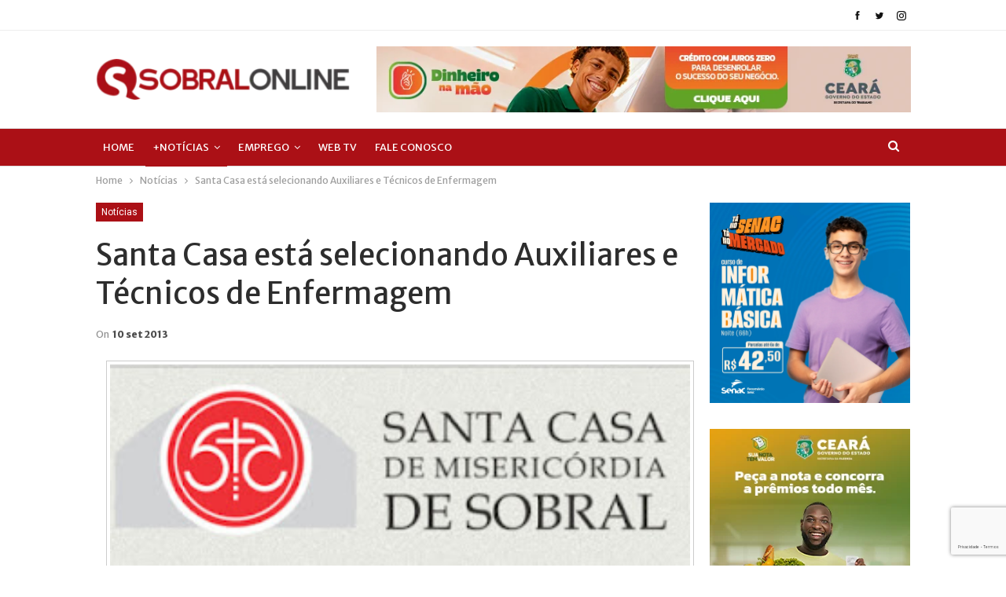

--- FILE ---
content_type: text/html; charset=UTF-8
request_url: https://sobralonline.com.br/santa-casa-esta-selecionando-auxiliares/
body_size: 26201
content:
	<!DOCTYPE html>
		<!--[if IE 8]>
	<html class="ie ie8" lang="pt-BR"> <![endif]-->
	<!--[if IE 9]>
	<html class="ie ie9" lang="pt-BR"> <![endif]-->
	<!--[if gt IE 9]><!-->
<html lang="pt-BR"> <!--<![endif]-->
	<head>
				<meta charset="UTF-8">
		<meta http-equiv="X-UA-Compatible" content="IE=edge">
		<meta name="viewport" content="width=device-width, initial-scale=1.0">
		<link rel="pingback" href="https://sobralonline.com.br/xmlrpc.php"/>

		<meta name='robots' content='index, follow, max-image-preview:large, max-snippet:-1, max-video-preview:-1' />

	<!-- This site is optimized with the Yoast SEO plugin v20.8 - https://yoast.com/wordpress/plugins/seo/ -->
	<title>Santa Casa está selecionando Auxiliares e Técnicos de Enfermagem - Sobral Online</title>
	<link rel="canonical" href="https://sobralonline.com.br/santa-casa-esta-selecionando-auxiliares/" />
	<meta property="og:locale" content="pt_BR" />
	<meta property="og:type" content="article" />
	<meta property="og:title" content="Santa Casa está selecionando Auxiliares e Técnicos de Enfermagem - Sobral Online" />
	<meta property="og:description" content="O Serviço de Recursos Humanos da Santa Casa de Misericórdia de Sobral está selecionando para contratação, Auxiliares e Técnicos de Enfermagem. As inscrições são gratuitas, e os interessados deverão enviar currículos até o dia 17 de setembro de 2013, online, através do e-mail institucional&nbsp;rh@stacasa.com.br, enviando o título da vaga. Os candidatos receberão um e-mail de [&hellip;]" />
	<meta property="og:url" content="https://sobralonline.com.br/santa-casa-esta-selecionando-auxiliares/" />
	<meta property="og:site_name" content="Sobral Online" />
	<meta property="article:publisher" content="https://www.facebook.com/SobralOnline" />
	<meta property="article:published_time" content="2013-09-11T00:20:00+00:00" />
	<meta property="og:image" content="http://1.bp.blogspot.com/-UzNVSuYGTp4/Ui6kQLrGqII/AAAAAAABXy0/bqrwpQbjnQY/s320/Santa+Casa.jpg" />
	<meta name="author" content="Jonas Deison" />
	<meta name="twitter:card" content="summary_large_image" />
	<meta name="twitter:label1" content="Escrito por" />
	<meta name="twitter:data1" content="Jonas Deison" />
	<meta name="twitter:label2" content="Est. tempo de leitura" />
	<meta name="twitter:data2" content="1 minuto" />
	<script type="application/ld+json" class="yoast-schema-graph">{"@context":"https://schema.org","@graph":[{"@type":"WebPage","@id":"https://sobralonline.com.br/santa-casa-esta-selecionando-auxiliares/","url":"https://sobralonline.com.br/santa-casa-esta-selecionando-auxiliares/","name":"Santa Casa está selecionando Auxiliares e Técnicos de Enfermagem - Sobral Online","isPartOf":{"@id":"https://sobralonline.com.br/#website"},"primaryImageOfPage":{"@id":"https://sobralonline.com.br/santa-casa-esta-selecionando-auxiliares/#primaryimage"},"image":{"@id":"https://sobralonline.com.br/santa-casa-esta-selecionando-auxiliares/#primaryimage"},"thumbnailUrl":"http://1.bp.blogspot.com/-UzNVSuYGTp4/Ui6kQLrGqII/AAAAAAABXy0/bqrwpQbjnQY/s320/Santa+Casa.jpg","datePublished":"2013-09-11T00:20:00+00:00","dateModified":"2013-09-11T00:20:00+00:00","author":{"@id":"https://sobralonline.com.br/#/schema/person/2a0028dcae0755dac2e60bfeefa24479"},"breadcrumb":{"@id":"https://sobralonline.com.br/santa-casa-esta-selecionando-auxiliares/#breadcrumb"},"inLanguage":"pt-BR","potentialAction":[{"@type":"ReadAction","target":["https://sobralonline.com.br/santa-casa-esta-selecionando-auxiliares/"]}]},{"@type":"ImageObject","inLanguage":"pt-BR","@id":"https://sobralonline.com.br/santa-casa-esta-selecionando-auxiliares/#primaryimage","url":"http://1.bp.blogspot.com/-UzNVSuYGTp4/Ui6kQLrGqII/AAAAAAABXy0/bqrwpQbjnQY/s320/Santa+Casa.jpg","contentUrl":"http://1.bp.blogspot.com/-UzNVSuYGTp4/Ui6kQLrGqII/AAAAAAABXy0/bqrwpQbjnQY/s320/Santa+Casa.jpg"},{"@type":"BreadcrumbList","@id":"https://sobralonline.com.br/santa-casa-esta-selecionando-auxiliares/#breadcrumb","itemListElement":[{"@type":"ListItem","position":1,"name":"Início","item":"https://sobralonline.com.br/"},{"@type":"ListItem","position":2,"name":"Santa Casa está selecionando Auxiliares e Técnicos de Enfermagem"}]},{"@type":"WebSite","@id":"https://sobralonline.com.br/#website","url":"https://sobralonline.com.br/","name":"Sobral Online","description":"O Portal da Zona Norte!","potentialAction":[{"@type":"SearchAction","target":{"@type":"EntryPoint","urlTemplate":"https://sobralonline.com.br/?s={search_term_string}"},"query-input":"required name=search_term_string"}],"inLanguage":"pt-BR"},{"@type":"Person","@id":"https://sobralonline.com.br/#/schema/person/2a0028dcae0755dac2e60bfeefa24479","name":"Jonas Deison","image":{"@type":"ImageObject","inLanguage":"pt-BR","@id":"https://sobralonline.com.br/#/schema/person/image/","url":"https://secure.gravatar.com/avatar/aa60e66af65359d3f8ab2b206183dea4?s=96&d=mm&r=g","contentUrl":"https://secure.gravatar.com/avatar/aa60e66af65359d3f8ab2b206183dea4?s=96&d=mm&r=g","caption":"Jonas Deison"},"description":"Jornalista, editor chefe e blogueiro raiz"}]}</script>
	<!-- / Yoast SEO plugin. -->


<link rel='dns-prefetch' href='//fonts.googleapis.com' />
<link rel="alternate" type="application/rss+xml" title="Feed para Sobral Online &raquo;" href="https://sobralonline.com.br/feed/" />
<link rel="alternate" type="application/rss+xml" title="Feed de comentários para Sobral Online &raquo;" href="https://sobralonline.com.br/comments/feed/" />
<link rel="alternate" type="application/rss+xml" title="Feed de comentários para Sobral Online &raquo; Santa Casa está selecionando Auxiliares e Técnicos de Enfermagem" href="https://sobralonline.com.br/santa-casa-esta-selecionando-auxiliares/feed/" />
<script type="text/javascript">
window._wpemojiSettings = {"baseUrl":"https:\/\/s.w.org\/images\/core\/emoji\/14.0.0\/72x72\/","ext":".png","svgUrl":"https:\/\/s.w.org\/images\/core\/emoji\/14.0.0\/svg\/","svgExt":".svg","source":{"concatemoji":"https:\/\/sobralonline.com.br\/wp-includes\/js\/wp-emoji-release.min.js?ver=6.2.2"}};
/*! This file is auto-generated */
!function(e,a,t){var n,r,o,i=a.createElement("canvas"),p=i.getContext&&i.getContext("2d");function s(e,t){p.clearRect(0,0,i.width,i.height),p.fillText(e,0,0);e=i.toDataURL();return p.clearRect(0,0,i.width,i.height),p.fillText(t,0,0),e===i.toDataURL()}function c(e){var t=a.createElement("script");t.src=e,t.defer=t.type="text/javascript",a.getElementsByTagName("head")[0].appendChild(t)}for(o=Array("flag","emoji"),t.supports={everything:!0,everythingExceptFlag:!0},r=0;r<o.length;r++)t.supports[o[r]]=function(e){if(p&&p.fillText)switch(p.textBaseline="top",p.font="600 32px Arial",e){case"flag":return s("\ud83c\udff3\ufe0f\u200d\u26a7\ufe0f","\ud83c\udff3\ufe0f\u200b\u26a7\ufe0f")?!1:!s("\ud83c\uddfa\ud83c\uddf3","\ud83c\uddfa\u200b\ud83c\uddf3")&&!s("\ud83c\udff4\udb40\udc67\udb40\udc62\udb40\udc65\udb40\udc6e\udb40\udc67\udb40\udc7f","\ud83c\udff4\u200b\udb40\udc67\u200b\udb40\udc62\u200b\udb40\udc65\u200b\udb40\udc6e\u200b\udb40\udc67\u200b\udb40\udc7f");case"emoji":return!s("\ud83e\udef1\ud83c\udffb\u200d\ud83e\udef2\ud83c\udfff","\ud83e\udef1\ud83c\udffb\u200b\ud83e\udef2\ud83c\udfff")}return!1}(o[r]),t.supports.everything=t.supports.everything&&t.supports[o[r]],"flag"!==o[r]&&(t.supports.everythingExceptFlag=t.supports.everythingExceptFlag&&t.supports[o[r]]);t.supports.everythingExceptFlag=t.supports.everythingExceptFlag&&!t.supports.flag,t.DOMReady=!1,t.readyCallback=function(){t.DOMReady=!0},t.supports.everything||(n=function(){t.readyCallback()},a.addEventListener?(a.addEventListener("DOMContentLoaded",n,!1),e.addEventListener("load",n,!1)):(e.attachEvent("onload",n),a.attachEvent("onreadystatechange",function(){"complete"===a.readyState&&t.readyCallback()})),(e=t.source||{}).concatemoji?c(e.concatemoji):e.wpemoji&&e.twemoji&&(c(e.twemoji),c(e.wpemoji)))}(window,document,window._wpemojiSettings);
</script>
<style type="text/css">
img.wp-smiley,
img.emoji {
	display: inline !important;
	border: none !important;
	box-shadow: none !important;
	height: 1em !important;
	width: 1em !important;
	margin: 0 0.07em !important;
	vertical-align: -0.1em !important;
	background: none !important;
	padding: 0 !important;
}
</style>
	<link rel='stylesheet' id='wp-block-library-css' href='https://sobralonline.com.br/wp-includes/css/dist/block-library/style.min.css?ver=6.2.2' type='text/css' media='all' />
<link rel='stylesheet' id='classic-theme-styles-css' href='https://sobralonline.com.br/wp-includes/css/classic-themes.min.css?ver=6.2.2' type='text/css' media='all' />
<style id='global-styles-inline-css' type='text/css'>
body{--wp--preset--color--black: #000000;--wp--preset--color--cyan-bluish-gray: #abb8c3;--wp--preset--color--white: #ffffff;--wp--preset--color--pale-pink: #f78da7;--wp--preset--color--vivid-red: #cf2e2e;--wp--preset--color--luminous-vivid-orange: #ff6900;--wp--preset--color--luminous-vivid-amber: #fcb900;--wp--preset--color--light-green-cyan: #7bdcb5;--wp--preset--color--vivid-green-cyan: #00d084;--wp--preset--color--pale-cyan-blue: #8ed1fc;--wp--preset--color--vivid-cyan-blue: #0693e3;--wp--preset--color--vivid-purple: #9b51e0;--wp--preset--gradient--vivid-cyan-blue-to-vivid-purple: linear-gradient(135deg,rgba(6,147,227,1) 0%,rgb(155,81,224) 100%);--wp--preset--gradient--light-green-cyan-to-vivid-green-cyan: linear-gradient(135deg,rgb(122,220,180) 0%,rgb(0,208,130) 100%);--wp--preset--gradient--luminous-vivid-amber-to-luminous-vivid-orange: linear-gradient(135deg,rgba(252,185,0,1) 0%,rgba(255,105,0,1) 100%);--wp--preset--gradient--luminous-vivid-orange-to-vivid-red: linear-gradient(135deg,rgba(255,105,0,1) 0%,rgb(207,46,46) 100%);--wp--preset--gradient--very-light-gray-to-cyan-bluish-gray: linear-gradient(135deg,rgb(238,238,238) 0%,rgb(169,184,195) 100%);--wp--preset--gradient--cool-to-warm-spectrum: linear-gradient(135deg,rgb(74,234,220) 0%,rgb(151,120,209) 20%,rgb(207,42,186) 40%,rgb(238,44,130) 60%,rgb(251,105,98) 80%,rgb(254,248,76) 100%);--wp--preset--gradient--blush-light-purple: linear-gradient(135deg,rgb(255,206,236) 0%,rgb(152,150,240) 100%);--wp--preset--gradient--blush-bordeaux: linear-gradient(135deg,rgb(254,205,165) 0%,rgb(254,45,45) 50%,rgb(107,0,62) 100%);--wp--preset--gradient--luminous-dusk: linear-gradient(135deg,rgb(255,203,112) 0%,rgb(199,81,192) 50%,rgb(65,88,208) 100%);--wp--preset--gradient--pale-ocean: linear-gradient(135deg,rgb(255,245,203) 0%,rgb(182,227,212) 50%,rgb(51,167,181) 100%);--wp--preset--gradient--electric-grass: linear-gradient(135deg,rgb(202,248,128) 0%,rgb(113,206,126) 100%);--wp--preset--gradient--midnight: linear-gradient(135deg,rgb(2,3,129) 0%,rgb(40,116,252) 100%);--wp--preset--duotone--dark-grayscale: url('#wp-duotone-dark-grayscale');--wp--preset--duotone--grayscale: url('#wp-duotone-grayscale');--wp--preset--duotone--purple-yellow: url('#wp-duotone-purple-yellow');--wp--preset--duotone--blue-red: url('#wp-duotone-blue-red');--wp--preset--duotone--midnight: url('#wp-duotone-midnight');--wp--preset--duotone--magenta-yellow: url('#wp-duotone-magenta-yellow');--wp--preset--duotone--purple-green: url('#wp-duotone-purple-green');--wp--preset--duotone--blue-orange: url('#wp-duotone-blue-orange');--wp--preset--font-size--small: 13px;--wp--preset--font-size--medium: 20px;--wp--preset--font-size--large: 36px;--wp--preset--font-size--x-large: 42px;--wp--preset--spacing--20: 0.44rem;--wp--preset--spacing--30: 0.67rem;--wp--preset--spacing--40: 1rem;--wp--preset--spacing--50: 1.5rem;--wp--preset--spacing--60: 2.25rem;--wp--preset--spacing--70: 3.38rem;--wp--preset--spacing--80: 5.06rem;--wp--preset--shadow--natural: 6px 6px 9px rgba(0, 0, 0, 0.2);--wp--preset--shadow--deep: 12px 12px 50px rgba(0, 0, 0, 0.4);--wp--preset--shadow--sharp: 6px 6px 0px rgba(0, 0, 0, 0.2);--wp--preset--shadow--outlined: 6px 6px 0px -3px rgba(255, 255, 255, 1), 6px 6px rgba(0, 0, 0, 1);--wp--preset--shadow--crisp: 6px 6px 0px rgba(0, 0, 0, 1);}:where(.is-layout-flex){gap: 0.5em;}body .is-layout-flow > .alignleft{float: left;margin-inline-start: 0;margin-inline-end: 2em;}body .is-layout-flow > .alignright{float: right;margin-inline-start: 2em;margin-inline-end: 0;}body .is-layout-flow > .aligncenter{margin-left: auto !important;margin-right: auto !important;}body .is-layout-constrained > .alignleft{float: left;margin-inline-start: 0;margin-inline-end: 2em;}body .is-layout-constrained > .alignright{float: right;margin-inline-start: 2em;margin-inline-end: 0;}body .is-layout-constrained > .aligncenter{margin-left: auto !important;margin-right: auto !important;}body .is-layout-constrained > :where(:not(.alignleft):not(.alignright):not(.alignfull)){max-width: var(--wp--style--global--content-size);margin-left: auto !important;margin-right: auto !important;}body .is-layout-constrained > .alignwide{max-width: var(--wp--style--global--wide-size);}body .is-layout-flex{display: flex;}body .is-layout-flex{flex-wrap: wrap;align-items: center;}body .is-layout-flex > *{margin: 0;}:where(.wp-block-columns.is-layout-flex){gap: 2em;}.has-black-color{color: var(--wp--preset--color--black) !important;}.has-cyan-bluish-gray-color{color: var(--wp--preset--color--cyan-bluish-gray) !important;}.has-white-color{color: var(--wp--preset--color--white) !important;}.has-pale-pink-color{color: var(--wp--preset--color--pale-pink) !important;}.has-vivid-red-color{color: var(--wp--preset--color--vivid-red) !important;}.has-luminous-vivid-orange-color{color: var(--wp--preset--color--luminous-vivid-orange) !important;}.has-luminous-vivid-amber-color{color: var(--wp--preset--color--luminous-vivid-amber) !important;}.has-light-green-cyan-color{color: var(--wp--preset--color--light-green-cyan) !important;}.has-vivid-green-cyan-color{color: var(--wp--preset--color--vivid-green-cyan) !important;}.has-pale-cyan-blue-color{color: var(--wp--preset--color--pale-cyan-blue) !important;}.has-vivid-cyan-blue-color{color: var(--wp--preset--color--vivid-cyan-blue) !important;}.has-vivid-purple-color{color: var(--wp--preset--color--vivid-purple) !important;}.has-black-background-color{background-color: var(--wp--preset--color--black) !important;}.has-cyan-bluish-gray-background-color{background-color: var(--wp--preset--color--cyan-bluish-gray) !important;}.has-white-background-color{background-color: var(--wp--preset--color--white) !important;}.has-pale-pink-background-color{background-color: var(--wp--preset--color--pale-pink) !important;}.has-vivid-red-background-color{background-color: var(--wp--preset--color--vivid-red) !important;}.has-luminous-vivid-orange-background-color{background-color: var(--wp--preset--color--luminous-vivid-orange) !important;}.has-luminous-vivid-amber-background-color{background-color: var(--wp--preset--color--luminous-vivid-amber) !important;}.has-light-green-cyan-background-color{background-color: var(--wp--preset--color--light-green-cyan) !important;}.has-vivid-green-cyan-background-color{background-color: var(--wp--preset--color--vivid-green-cyan) !important;}.has-pale-cyan-blue-background-color{background-color: var(--wp--preset--color--pale-cyan-blue) !important;}.has-vivid-cyan-blue-background-color{background-color: var(--wp--preset--color--vivid-cyan-blue) !important;}.has-vivid-purple-background-color{background-color: var(--wp--preset--color--vivid-purple) !important;}.has-black-border-color{border-color: var(--wp--preset--color--black) !important;}.has-cyan-bluish-gray-border-color{border-color: var(--wp--preset--color--cyan-bluish-gray) !important;}.has-white-border-color{border-color: var(--wp--preset--color--white) !important;}.has-pale-pink-border-color{border-color: var(--wp--preset--color--pale-pink) !important;}.has-vivid-red-border-color{border-color: var(--wp--preset--color--vivid-red) !important;}.has-luminous-vivid-orange-border-color{border-color: var(--wp--preset--color--luminous-vivid-orange) !important;}.has-luminous-vivid-amber-border-color{border-color: var(--wp--preset--color--luminous-vivid-amber) !important;}.has-light-green-cyan-border-color{border-color: var(--wp--preset--color--light-green-cyan) !important;}.has-vivid-green-cyan-border-color{border-color: var(--wp--preset--color--vivid-green-cyan) !important;}.has-pale-cyan-blue-border-color{border-color: var(--wp--preset--color--pale-cyan-blue) !important;}.has-vivid-cyan-blue-border-color{border-color: var(--wp--preset--color--vivid-cyan-blue) !important;}.has-vivid-purple-border-color{border-color: var(--wp--preset--color--vivid-purple) !important;}.has-vivid-cyan-blue-to-vivid-purple-gradient-background{background: var(--wp--preset--gradient--vivid-cyan-blue-to-vivid-purple) !important;}.has-light-green-cyan-to-vivid-green-cyan-gradient-background{background: var(--wp--preset--gradient--light-green-cyan-to-vivid-green-cyan) !important;}.has-luminous-vivid-amber-to-luminous-vivid-orange-gradient-background{background: var(--wp--preset--gradient--luminous-vivid-amber-to-luminous-vivid-orange) !important;}.has-luminous-vivid-orange-to-vivid-red-gradient-background{background: var(--wp--preset--gradient--luminous-vivid-orange-to-vivid-red) !important;}.has-very-light-gray-to-cyan-bluish-gray-gradient-background{background: var(--wp--preset--gradient--very-light-gray-to-cyan-bluish-gray) !important;}.has-cool-to-warm-spectrum-gradient-background{background: var(--wp--preset--gradient--cool-to-warm-spectrum) !important;}.has-blush-light-purple-gradient-background{background: var(--wp--preset--gradient--blush-light-purple) !important;}.has-blush-bordeaux-gradient-background{background: var(--wp--preset--gradient--blush-bordeaux) !important;}.has-luminous-dusk-gradient-background{background: var(--wp--preset--gradient--luminous-dusk) !important;}.has-pale-ocean-gradient-background{background: var(--wp--preset--gradient--pale-ocean) !important;}.has-electric-grass-gradient-background{background: var(--wp--preset--gradient--electric-grass) !important;}.has-midnight-gradient-background{background: var(--wp--preset--gradient--midnight) !important;}.has-small-font-size{font-size: var(--wp--preset--font-size--small) !important;}.has-medium-font-size{font-size: var(--wp--preset--font-size--medium) !important;}.has-large-font-size{font-size: var(--wp--preset--font-size--large) !important;}.has-x-large-font-size{font-size: var(--wp--preset--font-size--x-large) !important;}
.wp-block-navigation a:where(:not(.wp-element-button)){color: inherit;}
:where(.wp-block-columns.is-layout-flex){gap: 2em;}
.wp-block-pullquote{font-size: 1.5em;line-height: 1.6;}
</style>
<link rel='stylesheet' id='contact-form-7-css' href='https://sobralonline.com.br/wp-content/plugins/contact-form-7/includes/css/styles.css?ver=5.7.7' type='text/css' media='all' />
<link rel='stylesheet' id='better-framework-main-fonts-css' href='https://fonts.googleapis.com/css?family=Merriweather+Sans:400,800%7COpen+Sans:600,400%7CRoboto:400,500%7CMerriweather:400&#038;display=swap' type='text/css' media='all' />
<script type='text/javascript' src='https://sobralonline.com.br/wp-includes/js/jquery/jquery.min.js?ver=3.6.4' id='jquery-core-js'></script>
<script type='text/javascript' src='https://sobralonline.com.br/wp-includes/js/jquery/jquery-migrate.min.js?ver=3.4.0' id='jquery-migrate-js'></script>
<!--[if lt IE 9]>
<script type='text/javascript' src='https://sobralonline.com.br/wp-content/themes/publisher/includes/libs/better-framework/assets/js/html5shiv.min.js?ver=3.15.0' id='bf-html5shiv-js'></script>
<![endif]-->
<!--[if lt IE 9]>
<script type='text/javascript' src='https://sobralonline.com.br/wp-content/themes/publisher/includes/libs/better-framework/assets/js/respond.min.js?ver=3.15.0' id='bf-respond-js'></script>
<![endif]-->
<link rel="https://api.w.org/" href="https://sobralonline.com.br/wp-json/" /><link rel="alternate" type="application/json" href="https://sobralonline.com.br/wp-json/wp/v2/posts/7744" /><link rel="EditURI" type="application/rsd+xml" title="RSD" href="https://sobralonline.com.br/xmlrpc.php?rsd" />
<link rel="wlwmanifest" type="application/wlwmanifest+xml" href="https://sobralonline.com.br/wp-includes/wlwmanifest.xml" />
<meta name="generator" content="WordPress 6.2.2" />
<link rel='shortlink' href='https://sobralonline.com.br/?p=7744' />
<link rel="alternate" type="application/json+oembed" href="https://sobralonline.com.br/wp-json/oembed/1.0/embed?url=https%3A%2F%2Fsobralonline.com.br%2Fsanta-casa-esta-selecionando-auxiliares%2F" />
<link rel="alternate" type="text/xml+oembed" href="https://sobralonline.com.br/wp-json/oembed/1.0/embed?url=https%3A%2F%2Fsobralonline.com.br%2Fsanta-casa-esta-selecionando-auxiliares%2F&#038;format=xml" />
<!-- Google Tag Manager (noscript) -->
<noscript><iframe src="https://www.googletagmanager.com/ns.html?id=GTM-KK3FQRQ"
height="0" width="0" style="display:none;visibility:hidden"></iframe></noscript>
<!-- End Google Tag Manager (noscript) -->
			<link rel="shortcut icon" href="https://sobralonline.com.br/wp-content/uploads/2020/05/favicon.png"><meta name="generator" content="Powered by WPBakery Page Builder - drag and drop page builder for WordPress."/>
<script type="application/ld+json">{
    "@context": "http://schema.org/",
    "@type": "Organization",
    "@id": "#organization",
    "logo": {
        "@type": "ImageObject",
        "url": "https://sobralonline.com.br/wp-content/uploads/2020/05/sobra-logotipo-transparente-300x48-1.png"
    },
    "url": "https://sobralonline.com.br/",
    "name": "Sobral Online",
    "description": "O Portal da Zona Norte!"
}</script>
<script type="application/ld+json">{
    "@context": "http://schema.org/",
    "@type": "WebSite",
    "name": "Sobral Online",
    "alternateName": "O Portal da Zona Norte!",
    "url": "https://sobralonline.com.br/"
}</script>
<script type="application/ld+json">{
    "@context": "http://schema.org/",
    "@type": "NewsArticle",
    "headline": "Santa Casa est\u00e1 selecionando Auxiliares e T\u00e9cnicos de Enfermagem",
    "description": "O Servi\u00e7o de Recursos Humanos da Santa Casa de Miseric\u00f3rdia de Sobral est\u00e1 selecionando para contrata\u00e7\u00e3o, Auxiliares e T\u00e9cnicos de Enfermagem.As inscri\u00e7\u00f5es s\u00e3o gratuitas, e os interessados dever\u00e3o enviar curr\u00edculos at\u00e9 o dia 17 de setembro de 2013, o",
    "datePublished": "2013-09-10",
    "dateModified": "2013-09-10",
    "author": {
        "@type": "Person",
        "@id": "#person-JonasDeison",
        "name": "Jonas Deison"
    },
    "interactionStatistic": [
        {
            "@type": "InteractionCounter",
            "interactionType": "http://schema.org/CommentAction",
            "userInteractionCount": "0"
        }
    ],
    "publisher": {
        "@id": "#organization"
    },
    "mainEntityOfPage": "https://sobralonline.com.br/santa-casa-esta-selecionando-auxiliares/"
}</script>
<link rel='stylesheet' id='bf-minifed-css-1' href='https://sobralonline.com.br/wp-content/bs-booster-cache/6e217b686930c5ddb253182f6b447c6a.css' type='text/css' media='all' />
<link rel='stylesheet' id='7.11.0-1768529048' href='https://sobralonline.com.br/wp-content/bs-booster-cache/405d9aae96592b65f24f74062e4deb4f.css' type='text/css' media='all' />
<link rel="icon" href="https://sobralonline.com.br/wp-content/uploads/2020/05/favicon.png" sizes="32x32" />
<link rel="icon" href="https://sobralonline.com.br/wp-content/uploads/2020/05/favicon.png" sizes="192x192" />
<link rel="apple-touch-icon" href="https://sobralonline.com.br/wp-content/uploads/2020/05/favicon.png" />
<meta name="msapplication-TileImage" content="https://sobralonline.com.br/wp-content/uploads/2020/05/favicon.png" />

<!-- BetterFramework Head Inline CSS -->
<style>
/* Cobertura de Eventos */
.listing-modern-grid.slider-overlay-simple .listing-mg-item .content-container{
    background: rgba(171, 38, 34, 0.83)!important;

}
.site-footer .footer-social-icons{
    display: none;
}
.section-heading.sh-t1 .h-text{
     display: none;
}
.section-heading.sh-t1.sh-s3:after{
     display: none;
}
.entry-content a.read-more, a.read-more, .listing-item-classic:hover a.read-more, .listing-item-blog:hover a.read-more{
    #969595 !important
}
.footer-widgets.light-text .section-heading.sh-t2:after{
	 display: none;
}
.bs-social-share.style-button span.social-item a{
	 background-color: #2a2a2a;
}
.section-heading.sh-t6:before, .section-heading.sh-t6:before, .section-heading.sh-t6>.h-text, .section-heading.sh-t6>.h-text:before, .section-heading.sh-t6>.main-link>.h-text, .section-heading.sh-t6>.main-link>.h-text:before, .section-heading.sh-t6>a:first-child:last-child>.h-text, .section-heading.sh-t6>a:first-child:last-child>.h-text:before{
	background-color: #ab1016;
}
.section-heading.sh-t6.sh-s13:before{
	    background-color: rgb(171, 16, 22)!important;
}
.site-footer .copy-footer .menu{
     display: none;
}
.vc_separator h4{
  font-size: 3.5em;
  color: #fff!important;
  font-family: Merriweather;
}

.td-header-gradient:before{
    display:none
    
} 
.entry-title {
    word-wrap: break-word;
    font-family: Merriweather, serif;
}

/* Esconde pesquisa Aniversariantes */
.mec-search-form.mec-totalcal-box {
    display: none;
}


.galeria-images li{
    display:inline-flex
    
}
/* .td_block_big_grid_12 .entry-thumb{
    width:591px;height:451px
} */

.td_block_template_2 .td-block-title>*{
    color:#1b1b1b!important
    
}
.cobert-list .td-post-date{
    color:#aaa;
    display:inline-block;
    position:relative;
    top:2px;
    background:#ab1016;
    color:#fff;
    padding:10px;
    border-radius:35px
    
}
.cobert-list{
    border:solid 1px #fafafa;
    border-radius:5px;
    padding:10px;
    box-sizing:border-box;
    max-width:calc(100% - 20px);
    
}

.galeria-images ul li {
     margin-left: 0px; 
}

a, cite a:hover, .td_mega_menu_sub_cats .cur-sub-cat, .td-mega-span h3 a:hover, .td_mod_mega_menu:hover .entry-title a, .header-search-wrap .result-msg a:hover, .td-header-top-menu .td-drop-down-search .td_module_wrap:hover .entry-title a, .td-header-top-menu .td-icon-search:hover, .td-header-wrap .result-msg a:hover, .top-header-menu li a:hover, .top-header-menu .current-menu-item > a, .top-header-menu .current-menu-ancestor > a, .top-header-menu .current-category-ancestor > a, .td-social-icon-wrap > a:hover, .td-header-sp-top-widget .td-social-icon-wrap a:hover, .td-page-content blockquote p, .td-post-content blockquote p, .mce-content-body blockquote p, .comment-content blockquote p, .wpb_text_column blockquote p, .td_block_text_with_title blockquote p, .td_module_wrap:hover .entry-title a, .td-subcat-filter .td-subcat-list a:hover, .td-subcat-filter .td-subcat-dropdown a:hover, .td_quote_on_blocks, .dropcap2, .dropcap3, .td_top_authors .td-active .td-authors-name a, .td_top_authors .td_mod_wrap:hover .td-authors-name a, .td-post-next-prev-content a:hover, .author-box-wrap .td-author-social a:hover, .td-author-name a:hover, .td-author-url a:hover, .td_mod_related_posts:hover h3 > a, .td-post-template-11 .td-related-title .td-related-left:hover, .td-post-template-11 .td-related-title .td-related-right:hover, .td-post-template-11 .td-related-title .td-cur-simple-item, .td-post-template-11 .td_block_related_posts .td-next-prev-wrap a:hover, .comment-reply-link:hover, .logged-in-as a:hover, #cancel-comment-reply-link:hover, .td-search-query, .td-category-header .td-pulldown-category-filter-link:hover, .td-category-siblings .td-subcat-dropdown a:hover, .td-category-siblings .td-subcat-dropdown a.td-current-sub-category, .widget a:hover, .td_wp_recentcomments a:hover, .archive .widget_archive .current, .archive .widget_archive .current a, .widget_calendar tfoot a:hover, .woocommerce a.added_to_cart:hover, .woocommerce-account .woocommerce-MyAccount-navigation a:hover, #bbpress-forums li.bbp-header .bbp-reply-content span a:hover, #bbpress-forums .bbp-forum-freshness a:hover, #bbpress-forums .bbp-topic-freshness a:hover, #bbpress-forums .bbp-forums-list li a:hover, #bbpress-forums .bbp-forum-title:hover, #bbpress-forums .bbp-topic-permalink:hover, #bbpress-forums .bbp-topic-started-by a:hover, #bbpress-forums .bbp-topic-started-in a:hover, #bbpress-forums .bbp-body .super-sticky li.bbp-topic-title .bbp-topic-permalink, #bbpress-forums .bbp-body .sticky li.bbp-topic-title .bbp-topic-permalink, .widget_display_replies .bbp-author-name, .widget_display_topics .bbp-author-name, .footer-text-wrap .footer-email-wrap a, .td-subfooter-menu li a:hover, .footer-social-wrap a:hover, a.vc_btn-black:hover, .td-smart-list-dropdown-wrap .td-smart-list-button:hover, .td_module_17 .td-read-more a:hover, .td_module_18 .td-read-more a:hover, .td_module_19 .td-post-author-name a:hover, .td-instagram-user a, .td-pulldown-syle-2 .td-subcat-dropdown:hover .td-subcat-more span, .td-pulldown-syle-2 .td-subcat-dropdown:hover .td-subcat-more i, .td-pulldown-syle-3 .td-subcat-dropdown:hover .td-subcat-more span, .td-pulldown-syle-3 .td-subcat-dropdown:hover .td-subcat-more i, .td-block-title-wrap .td-wrapper-pulldown-filter .td-pulldown-filter-display-option:hover, .td-block-title-wrap .td-wrapper-pulldown-filter .td-pulldown-filter-display-option:hover i, .td-block-title-wrap .td-wrapper-pulldown-filter .td-pulldown-filter-link:hover, .td-block-title-wrap .td-wrapper-pulldown-filter .td-pulldown-filter-item .td-cur-simple-item, .td_block_template_2 .td-related-title .td-cur-simple-item, .td_block_template_5 .td-related-title .td-cur-simple-item, .td_block_template_6 .td-related-title .td-cur-simple-item, .td_block_template_7 .td-related-title .td-cur-simple-item, .td_block_template_8 .td-related-title .td-cur-simple-item, .td_block_template_9 .td-related-title .td-cur-simple-item, .td_block_template_10 .td-related-title .td-cur-simple-item, .td_block_template_11 .td-related-title .td-cur-simple-item, .td_block_template_12 .td-related-title .td-cur-simple-item, .td_block_template_13 .td-related-title .td-cur-simple-item, .td_block_template_14 .td-related-title .td-cur-simple-item, .td_block_template_15 .td-related-title .td-cur-simple-item, .td_block_template_16 .td-related-title .td-cur-simple-item, .td_block_template_17 .td-related-title .td-cur-simple-item, .td-theme-wrap .sf-menu ul .td-menu-item > a:hover, .td-theme-wrap .sf-menu ul .sfHover > a, .td-theme-wrap .sf-menu ul .current-menu-ancestor > a, .td-theme-wrap .sf-menu ul .current-category-ancestor > a, .td-theme-wrap .sf-menu ul .current-menu-item > a, .td_outlined_btn, .td_block_categories_tags .td-ct-item:hover{
color: #413e3f;
}

.post-share .post-share-btn-group{
    display: none;
}
.entry-content p:last-child{
    display: none;
}
.bs-theme button, .bs-theme .btn, .bs-theme html input[type="button"], .bs-theme input[type="reset"], .bs-theme input[type="submit"], .bs-theme input[type="button"], .bs-theme .btn:focus, .bs-theme .btn:hover, .bs-theme button:focus, .bs-theme button:hover, .bs-theme html input[type="button"]:focus, .bs-theme html input[type="button"]:hover, .bs-theme input[type="reset"]:focus, .bs-theme input[type="reset"]:hover, .bs-theme input[type="submit"]:focus, .bs-theme input[type="submit"]:hover, .bs-theme input[type="button"]:focus, .bs-theme input[type="button"]:hover{
    #222222
}
.post-template-10 .single-post-title, .ajax-post-content .single-post-title.single-post-title{
        font-size: 38px;
}
.single-post-title{
    font-family: 'Merriweather Sans';
    font-weight: 400;
}
.site-header .top-menu.menu>li>a, .topbar .topbar-sign-in{
    display: none;
}
.listing-item-blog-5>.item-inner>.title{
    font-family: 'Merriweather Sans';
    font-weight: 700;
    line-height: 24px;
    font-size: 23px;
    text-align: inherit;
    text-transform: none;
    color: #383838;
}
.rh-header .logo-container{
    padding: 0 0 0 15px;
    line-height: 54px;
    height: 54px;
    background: #ab1016;
}
img{
    width: 100%;
}
.better-social-counter.colored .social-item.facebook .item-icon, .better-social-counter.style-box.colored .social-item.facebook span{
  background-color: #000;
}
.better-social-counter.colored .social-item.twitter .item-icon, .better-social-counter.style-box.colored .social-item.twitter span{
  background-color: #000;
}
.better-social-counter.colored .social-item.instagram .item-icon, .better-social-counter.style-box.colored .social-item.instagram span{
 background-color: #000;
}
.single-container>.post-author .post-author-avatar img{
  float: left!important;
  height: 14%;
  width: 14%;
  margin-right: 10px!important;
}
.section-heading.sh-t6>.h-text:last-child:first-child, .section-heading.sh-t6>.main-link>.h-text, .section-heading.sh-t6>a:last-child:first-child>.h-text    {
    font-size: 13px;
}
}


</style>
<!-- /BetterFramework Head Inline CSS-->
		<style type="text/css" id="wp-custom-css">
			.single-featured figcaption.wp-caption-text {
    display: none!important;
}		</style>
		<noscript><style> .wpb_animate_when_almost_visible { opacity: 1; }</style></noscript>	</head>

<body class="post-template-default single single-post postid-7744 single-format-standard bs-theme bs-publisher bs-publisher-pure-magazine active-light-box active-top-line ltr close-rh page-layout-2-col page-layout-2-col-right full-width active-sticky-sidebar main-menu-sticky main-menu-full-width active-ajax-search single-prim-cat-135 single-cat-135  bs-hide-ha wpb-js-composer js-comp-ver-6.7.0 vc_responsive bs-ll-a" dir="ltr">
<svg xmlns="http://www.w3.org/2000/svg" viewBox="0 0 0 0" width="0" height="0" focusable="false" role="none" style="visibility: hidden; position: absolute; left: -9999px; overflow: hidden;" ><defs><filter id="wp-duotone-dark-grayscale"><feColorMatrix color-interpolation-filters="sRGB" type="matrix" values=" .299 .587 .114 0 0 .299 .587 .114 0 0 .299 .587 .114 0 0 .299 .587 .114 0 0 " /><feComponentTransfer color-interpolation-filters="sRGB" ><feFuncR type="table" tableValues="0 0.49803921568627" /><feFuncG type="table" tableValues="0 0.49803921568627" /><feFuncB type="table" tableValues="0 0.49803921568627" /><feFuncA type="table" tableValues="1 1" /></feComponentTransfer><feComposite in2="SourceGraphic" operator="in" /></filter></defs></svg><svg xmlns="http://www.w3.org/2000/svg" viewBox="0 0 0 0" width="0" height="0" focusable="false" role="none" style="visibility: hidden; position: absolute; left: -9999px; overflow: hidden;" ><defs><filter id="wp-duotone-grayscale"><feColorMatrix color-interpolation-filters="sRGB" type="matrix" values=" .299 .587 .114 0 0 .299 .587 .114 0 0 .299 .587 .114 0 0 .299 .587 .114 0 0 " /><feComponentTransfer color-interpolation-filters="sRGB" ><feFuncR type="table" tableValues="0 1" /><feFuncG type="table" tableValues="0 1" /><feFuncB type="table" tableValues="0 1" /><feFuncA type="table" tableValues="1 1" /></feComponentTransfer><feComposite in2="SourceGraphic" operator="in" /></filter></defs></svg><svg xmlns="http://www.w3.org/2000/svg" viewBox="0 0 0 0" width="0" height="0" focusable="false" role="none" style="visibility: hidden; position: absolute; left: -9999px; overflow: hidden;" ><defs><filter id="wp-duotone-purple-yellow"><feColorMatrix color-interpolation-filters="sRGB" type="matrix" values=" .299 .587 .114 0 0 .299 .587 .114 0 0 .299 .587 .114 0 0 .299 .587 .114 0 0 " /><feComponentTransfer color-interpolation-filters="sRGB" ><feFuncR type="table" tableValues="0.54901960784314 0.98823529411765" /><feFuncG type="table" tableValues="0 1" /><feFuncB type="table" tableValues="0.71764705882353 0.25490196078431" /><feFuncA type="table" tableValues="1 1" /></feComponentTransfer><feComposite in2="SourceGraphic" operator="in" /></filter></defs></svg><svg xmlns="http://www.w3.org/2000/svg" viewBox="0 0 0 0" width="0" height="0" focusable="false" role="none" style="visibility: hidden; position: absolute; left: -9999px; overflow: hidden;" ><defs><filter id="wp-duotone-blue-red"><feColorMatrix color-interpolation-filters="sRGB" type="matrix" values=" .299 .587 .114 0 0 .299 .587 .114 0 0 .299 .587 .114 0 0 .299 .587 .114 0 0 " /><feComponentTransfer color-interpolation-filters="sRGB" ><feFuncR type="table" tableValues="0 1" /><feFuncG type="table" tableValues="0 0.27843137254902" /><feFuncB type="table" tableValues="0.5921568627451 0.27843137254902" /><feFuncA type="table" tableValues="1 1" /></feComponentTransfer><feComposite in2="SourceGraphic" operator="in" /></filter></defs></svg><svg xmlns="http://www.w3.org/2000/svg" viewBox="0 0 0 0" width="0" height="0" focusable="false" role="none" style="visibility: hidden; position: absolute; left: -9999px; overflow: hidden;" ><defs><filter id="wp-duotone-midnight"><feColorMatrix color-interpolation-filters="sRGB" type="matrix" values=" .299 .587 .114 0 0 .299 .587 .114 0 0 .299 .587 .114 0 0 .299 .587 .114 0 0 " /><feComponentTransfer color-interpolation-filters="sRGB" ><feFuncR type="table" tableValues="0 0" /><feFuncG type="table" tableValues="0 0.64705882352941" /><feFuncB type="table" tableValues="0 1" /><feFuncA type="table" tableValues="1 1" /></feComponentTransfer><feComposite in2="SourceGraphic" operator="in" /></filter></defs></svg><svg xmlns="http://www.w3.org/2000/svg" viewBox="0 0 0 0" width="0" height="0" focusable="false" role="none" style="visibility: hidden; position: absolute; left: -9999px; overflow: hidden;" ><defs><filter id="wp-duotone-magenta-yellow"><feColorMatrix color-interpolation-filters="sRGB" type="matrix" values=" .299 .587 .114 0 0 .299 .587 .114 0 0 .299 .587 .114 0 0 .299 .587 .114 0 0 " /><feComponentTransfer color-interpolation-filters="sRGB" ><feFuncR type="table" tableValues="0.78039215686275 1" /><feFuncG type="table" tableValues="0 0.94901960784314" /><feFuncB type="table" tableValues="0.35294117647059 0.47058823529412" /><feFuncA type="table" tableValues="1 1" /></feComponentTransfer><feComposite in2="SourceGraphic" operator="in" /></filter></defs></svg><svg xmlns="http://www.w3.org/2000/svg" viewBox="0 0 0 0" width="0" height="0" focusable="false" role="none" style="visibility: hidden; position: absolute; left: -9999px; overflow: hidden;" ><defs><filter id="wp-duotone-purple-green"><feColorMatrix color-interpolation-filters="sRGB" type="matrix" values=" .299 .587 .114 0 0 .299 .587 .114 0 0 .299 .587 .114 0 0 .299 .587 .114 0 0 " /><feComponentTransfer color-interpolation-filters="sRGB" ><feFuncR type="table" tableValues="0.65098039215686 0.40392156862745" /><feFuncG type="table" tableValues="0 1" /><feFuncB type="table" tableValues="0.44705882352941 0.4" /><feFuncA type="table" tableValues="1 1" /></feComponentTransfer><feComposite in2="SourceGraphic" operator="in" /></filter></defs></svg><svg xmlns="http://www.w3.org/2000/svg" viewBox="0 0 0 0" width="0" height="0" focusable="false" role="none" style="visibility: hidden; position: absolute; left: -9999px; overflow: hidden;" ><defs><filter id="wp-duotone-blue-orange"><feColorMatrix color-interpolation-filters="sRGB" type="matrix" values=" .299 .587 .114 0 0 .299 .587 .114 0 0 .299 .587 .114 0 0 .299 .587 .114 0 0 " /><feComponentTransfer color-interpolation-filters="sRGB" ><feFuncR type="table" tableValues="0.098039215686275 1" /><feFuncG type="table" tableValues="0 0.66274509803922" /><feFuncB type="table" tableValues="0.84705882352941 0.41960784313725" /><feFuncA type="table" tableValues="1 1" /></feComponentTransfer><feComposite in2="SourceGraphic" operator="in" /></filter></defs></svg>		<div class="main-wrap content-main-wrap">
			<header id="header" class="site-header header-style-2 full-width" itemscope="itemscope" itemtype="https://schema.org/WPHeader">

		<section class="topbar topbar-style-1 hidden-xs hidden-xs">
	<div class="content-wrap">
		<div class="container">
			<div class="topbar-inner clearfix">

									<div class="section-links">
								<div  class="  better-studio-shortcode bsc-clearfix better-social-counter style-button not-colored in-4-col">
						<ul class="social-list bsc-clearfix"><li class="social-item facebook"><a href = "https://www.facebook.com/SobralOnline" target = "_blank" > <i class="item-icon bsfi-facebook" ></i><span class="item-title" > Likes </span> </a> </li> <li class="social-item twitter"><a href = "https://twitter.com/@sobralonline" target = "_blank" > <i class="item-icon bsfi-twitter" ></i><span class="item-title" > Followers </span> </a> </li> <li class="social-item instagram"><a href = "https://instagram.com/sobralonline" target = "_blank" > <i class="item-icon bsfi-instagram" ></i><span class="item-title" > Followers </span> </a> </li> 			</ul>
		</div>
							</div>
				
				<div class="section-menu">
						<div id="menu-top" class="menu top-menu-wrapper" role="navigation" itemscope="itemscope" itemtype="https://schema.org/SiteNavigationElement">
		<nav class="top-menu-container">

			<ul id="top-navigation" class="top-menu menu clearfix bsm-pure">
							</ul>

		</nav>
	</div>
				</div>
			</div>
		</div>
	</div>
</section>
		<div class="header-inner">
			<div class="content-wrap">
				<div class="container">
					<div class="row">
						<div class="row-height">
							<div class="logo-col col-xs-4">
								<div class="col-inside">
									<div id="site-branding" class="site-branding">
	<p  id="site-title" class="logo h1 img-logo">
	<a href="https://sobralonline.com.br/" itemprop="url" rel="home">
					<img id="site-logo" src="https://sobralonline.com.br/wp-content/uploads/2020/05/sobra-logotipo-transparente-300x48-1.png"
			     alt="Sobral Online"  />

			<span class="site-title">Sobral Online - O Portal da Zona Norte!</span>
				</a>
</p>
</div><!-- .site-branding -->
								</div>
							</div>
															<div class="sidebar-col col-xs-8">
									<div class="col-inside">
										<aside id="sidebar" class="sidebar" role="complementary" itemscope="itemscope" itemtype="https://schema.org/WPSideBar">
											<div class="zjuihsomk zjuihsomk-pubadban zjuihsomk-show-desktop zjuihsomk-show-tablet-portrait zjuihsomk-show-tablet-landscape zjuihsomk-show-phone zjuihsomk-loc-header_aside_logo zjuihsomk-align-right zjuihsomk-column-1 zjuihsomk-clearfix no-bg-box-model"><div id="zjuihsomk-437-320107534" class="zjuihsomk-container zjuihsomk-type-image " itemscope="" itemtype="https://schema.org/WPAdBlock" data-adid="437" data-type="image"><a itemprop="url" class="zjuihsomk-link" href="https://dinheironamao.trabalho.ce.gov.br/" target="_blank" ><img class="zjuihsomk-image" src="https://sobralonline.com.br/wp-content/uploads/2026/01/Casa-civil.png" alt="- Advertisement -" /></a><p class='zjuihsomk-caption zjuihsomk-caption-below'>- Advertisement -</p></div></div>										</aside>
									</div>
								</div>
														</div>
					</div>
				</div>
			</div>
		</div>

		<div id="menu-main" class="menu main-menu-wrapper show-search-item menu-actions-btn-width-1" role="navigation" itemscope="itemscope" itemtype="https://schema.org/SiteNavigationElement">
	<div class="main-menu-inner">
		<div class="content-wrap">
			<div class="container">

				<nav class="main-menu-container">
					<ul id="main-navigation" class="main-menu menu bsm-pure clearfix">
						<li id="menu-item-492" class="menu-item menu-item-type-post_type menu-item-object-page menu-item-home better-anim-fade menu-item-492"><a href="https://sobralonline.com.br/">Home</a></li>
<li id="menu-item-37522" class="menu-item menu-item-type-taxonomy menu-item-object-category current-post-ancestor current-menu-parent current-post-parent menu-item-has-children menu-term-135 better-anim-fade menu-item-37522"><a href="https://sobralonline.com.br/category/noticias/">+Notícias</a>
<ul class="sub-menu">
	<li id="menu-item-37525" class="menu-item menu-item-type-taxonomy menu-item-object-category menu-term-138 better-anim-fade menu-item-37525"><a href="https://sobralonline.com.br/category/sobral/">Sobral</a></li>
	<li id="menu-item-37523" class="menu-item menu-item-type-taxonomy menu-item-object-category menu-term-136 better-anim-fade menu-item-37523"><a href="https://sobralonline.com.br/category/ceara/">Ceará</a></li>
	<li id="menu-item-37524" class="menu-item menu-item-type-taxonomy menu-item-object-category menu-term-159 better-anim-fade menu-item-37524"><a href="https://sobralonline.com.br/category/brasil/">Brasil</a></li>
</ul>
</li>
<li id="menu-item-37519" class="menu-item menu-item-type-taxonomy menu-item-object-category menu-item-has-children menu-term-180 better-anim-fade menu-item-37519"><a href="https://sobralonline.com.br/category/emprego/">Emprego</a>
<ul class="sub-menu">
	<li id="menu-item-37520" class="menu-item menu-item-type-taxonomy menu-item-object-category menu-term-232 better-anim-fade menu-item-37520"><a href="https://sobralonline.com.br/category/concursos/">Concursos</a></li>
	<li id="menu-item-37521" class="menu-item menu-item-type-taxonomy menu-item-object-category menu-term-180 better-anim-fade menu-item-37521"><a href="https://sobralonline.com.br/category/emprego/">Emprego</a></li>
</ul>
</li>
<li id="menu-item-562" class="menu-item menu-item-type-post_type menu-item-object-page better-anim-fade menu-item-562"><a href="https://sobralonline.com.br/web-tv/">Web TV</a></li>
<li id="menu-item-561" class="menu-item menu-item-type-post_type menu-item-object-page better-anim-fade menu-item-561"><a href="https://sobralonline.com.br/fale-conosco/">Fale Conosco</a></li>
					</ul><!-- #main-navigation -->
											<div class="menu-action-buttons width-1">
															<div class="search-container close">
									<span class="search-handler"><i class="fa fa-search"></i></span>

									<div class="search-box clearfix">
										<form role="search" method="get" class="search-form clearfix" action="https://sobralonline.com.br">
	<input type="search" class="search-field"
	       placeholder="Pesquisa..."
	       value="" name="s"
	       title="Procurar por:"
	       autocomplete="off">
	<input type="submit" class="search-submit" value="Pesquisa">
</form><!-- .search-form -->
									</div>
								</div>
														</div>
										</nav><!-- .main-menu-container -->

			</div>
		</div>
	</div>
</div><!-- .menu -->
	</header><!-- .header -->
	<div class="rh-header clearfix dark deferred-block-exclude">
		<div class="rh-container clearfix">

			<div class="menu-container close">
				<span class="menu-handler"><span class="lines"></span></span>
			</div><!-- .menu-container -->

			<div class="logo-container rh-img-logo">
				<a href="https://sobralonline.com.br/" itemprop="url" rel="home">
											<img src="https://sobralonline.com.br/wp-content/uploads/2020/05/LOGO-RODAPE-1.png"
						     alt="Sobral Online"  />				</a>
			</div><!-- .logo-container -->
		</div><!-- .rh-container -->
	</div><!-- .rh-header -->
<nav role="navigation" aria-label="Breadcrumbs" class="bf-breadcrumb clearfix bc-top-style"><div class="container bf-breadcrumb-container"><ul class="bf-breadcrumb-items" itemscope itemtype="http://schema.org/BreadcrumbList"><meta name="numberOfItems" content="3" /><meta name="itemListOrder" content="Ascending" /><li itemprop="itemListElement" itemscope itemtype="http://schema.org/ListItem" class="bf-breadcrumb-item bf-breadcrumb-begin"><a itemprop="item" href="https://sobralonline.com.br" rel="home"><span itemprop="name">Home</span></a><meta itemprop="position" content="1" /></li><li itemprop="itemListElement" itemscope itemtype="http://schema.org/ListItem" class="bf-breadcrumb-item"><a itemprop="item" href="https://sobralonline.com.br/category/noticias/" ><span itemprop="name">Notícias</span></a><meta itemprop="position" content="2" /></li><li itemprop="itemListElement" itemscope itemtype="http://schema.org/ListItem" class="bf-breadcrumb-item bf-breadcrumb-end"><span itemprop="name">Santa Casa está selecionando Auxiliares e Técnicos de Enfermagem</span><meta itemprop="item" content="https://sobralonline.com.br/santa-casa-esta-selecionando-auxiliares/"/><meta itemprop="position" content="3" /></li></ul></div></nav><div class="content-wrap">
		<main id="content" class="content-container">

		<div class="container layout-2-col layout-2-col-1 layout-right-sidebar layout-bc-before post-template-10">

			<div class="row main-section">
										<div class="col-sm-8 content-column">
							<div class="single-container">
								<div class="zjuihsomk zjuihsomk-above-post-box zjuihsomk-pubadban zjuihsomk-show-phone zjuihsomk-loc-post_box_above zjuihsomk-align-center zjuihsomk-column-1 zjuihsomk-hide-on-tablet-portrait zjuihsomk-hide-on-tablet-landscape zjuihsomk-hide-on-desktop zjuihsomk-clearfix no-bg-box-model"><div id="zjuihsomk-45111-1903334246" class="zjuihsomk-container zjuihsomk-type-image  zjuihsomk-hide-on-desktop zjuihsomk-hide-on-tablet-portrait zjuihsomk-hide-on-tablet-landscape" itemscope="" itemtype="https://schema.org/WPAdBlock" data-adid="45111" data-type="image"><a itemprop="url" class="zjuihsomk-link" href="https://dinheironamao.trabalho.ce.gov.br/" target="_blank"  rel="nofollow" ><img class="zjuihsomk-image" src="https://sobralonline.com.br/wp-content/uploads/2026/01/Casa-civil.png" alt="Banner TOPO &#8211; Mobile | GOVERNO DO CE" /></a></div></div>								<article id="post-7744" class="post-7744 post type-post status-publish format-standard  category-noticias single-post-content">
									<div class="single-featured"></div>
																		<div class="post-header-inner">
										<div class="post-header-title">
											<div class="term-badges floated"><span class="term-badge term-135"><a href="https://sobralonline.com.br/category/noticias/">Notícias</a></span></div>											<h1 class="single-post-title">
												<span class="post-title" itemprop="headline">Santa Casa está selecionando Auxiliares e Técnicos de Enfermagem</span>
											</h1>
											<div class="post-meta single-post-meta">
				<span class="time"><time class="post-published updated"
			                         datetime="2013-09-10T21:20:00-03:00">On <b>10 set 2013</b></time></span>
			</div>
										</div>
									</div>
																		<div class="entry-content clearfix single-post-content">
										<div class="separator" style="background-color: white; clear: both; font-family: Georgia, Utopia, 'Palatino Linotype', Palatino, serif; font-size: 13px; line-height: 20.796875px; text-align: center;">
<a href="http://1.bp.blogspot.com/-UzNVSuYGTp4/Ui6kQLrGqII/AAAAAAABXy0/bqrwpQbjnQY/s1600/Santa+Casa.jpg" imageanchor="1" style="color: #999999; margin-left: 1em; margin-right: 1em; text-decoration: none;"><img border="0" height="111"  data-src="http://1.bp.blogspot.com/-UzNVSuYGTp4/Ui6kQLrGqII/AAAAAAABXy0/bqrwpQbjnQY/s320/Santa+Casa.jpg" style="border: 1px solid rgb(204, 204, 204); padding: 4px;" width="320" /></a></div>
<div class="MsoNoSpacing" style="background-color: white; line-height: 20.796875px; text-align: justify;">
O Serviço de Recursos Humanos da Santa Casa de Misericórdia de Sobral está selecionando para contratação, Auxiliares e Técnicos de Enfermagem.</div>
<div class="MsoNoSpacing" style="background-color: white; line-height: 20.796875px; text-align: justify;">
</div>
<div class="MsoNoSpacing" style="background-color: white; line-height: 20.796875px; text-align: justify;">
</div>
<div class="MsoNoSpacing" style="background-color: white; line-height: 20.796875px; text-align: justify;">
As inscrições são gratuitas, e os interessados deverão enviar currículos até o dia 17 de setembro de 2013, online, através do e-mail institucional&nbsp;rh@stacasa.com.br, enviando o título da vaga.</div>
<div class="MsoNoSpacing" style="background-color: white; line-height: 20.796875px; text-align: justify;">
</div>
<div class="MsoNoSpacing" style="background-color: white; line-height: 20.796875px; text-align: justify;">
Os candidatos receberão um e-mail de confirmação de inscrição que deverá ser entregue na primeira fase da seleção.</div>
<div class="MsoNoSpacing" style="background-color: white; line-height: 20.796875px; text-align: justify;">
</div>
<div class="MsoNoSpacing" style="background-color: white; line-height: 20.796875px; text-align: justify;">
O processo seletivo estará aberto a candidatos, com idade mínima de 18 anos, que estejam inscritos e regulares com o Conselho Regional de Enfermagem – COREN.</div>
<div class="zjuihsomk zjuihsomk-post-bottom zjuihsomk-float-center zjuihsomk-align-center zjuihsomk-column-1 zjuihsomk-clearfix no-bg-box-model"><div id="zjuihsomk-45115-443989206" class="zjuihsomk-container zjuihsomk-type-image " itemscope="" itemtype="https://schema.org/WPAdBlock" data-adid="45115" data-type="image"><a itemprop="url" class="zjuihsomk-link" href="https://www.al.ce.gov.br/" target="_blank" ><img class="zjuihsomk-image" src="https://sobralonline.com.br/wp-content/uploads/2025/12/BANNER-ALECE-728x90-1.jpg" alt="Banner Pós posts &#8211; web e mobile (ALECE)" /></a></div></div>									</div>
											<div class="post-share single-post-share bottom-share clearfix style-3">
			<div class="post-share-btn-group">
							</div>
						<div class="share-handler-wrap ">
				<span class="share-handler post-share-btn rank-default">
					<i class="bf-icon  fa fa-share-alt"></i>						<b class="text">Compartilhar</b>
										</span>
				<span class="social-item facebook"><a href="https://www.facebook.com/sharer.php?u=https%3A%2F%2Fsobralonline.com.br%2Fsanta-casa-esta-selecionando-auxiliares%2F" target="_blank" rel="nofollow noreferrer" class="bs-button-el" onclick="window.open(this.href, 'share-facebook','left=50,top=50,width=600,height=320,toolbar=0'); return false;"><span class="icon"><i class="bf-icon fa fa-facebook"></i></span></a></span><span class="social-item twitter"><a href="https://twitter.com/share?text=Santa Casa está selecionando Auxiliares e Técnicos de Enfermagem @@sobralonline&url=https%3A%2F%2Fsobralonline.com.br%2Fsanta-casa-esta-selecionando-auxiliares%2F" target="_blank" rel="nofollow noreferrer" class="bs-button-el" onclick="window.open(this.href, 'share-twitter','left=50,top=50,width=600,height=320,toolbar=0'); return false;"><span class="icon"><i class="bf-icon fa fa-twitter"></i></span></a></span><span class="social-item pinterest"><a href="https://pinterest.com/pin/create/button/?url=https%3A%2F%2Fsobralonline.com.br%2Fsanta-casa-esta-selecionando-auxiliares%2F&media=&description=Santa Casa está selecionando Auxiliares e Técnicos de Enfermagem" target="_blank" rel="nofollow noreferrer" class="bs-button-el" onclick="window.open(this.href, 'share-pinterest','left=50,top=50,width=600,height=320,toolbar=0'); return false;"><span class="icon"><i class="bf-icon fa fa-pinterest"></i></span></a></span><span class="social-item email"><a href="mailto:?subject=Santa Casa está selecionando Auxiliares e Técnicos de Enfermagem&body=https%3A%2F%2Fsobralonline.com.br%2Fsanta-casa-esta-selecionando-auxiliares%2F" target="_blank" rel="nofollow noreferrer" class="bs-button-el" onclick="window.open(this.href, 'share-email','left=50,top=50,width=600,height=320,toolbar=0'); return false;"><span class="icon"><i class="bf-icon fa fa-envelope-open"></i></span></a></span><span class="social-item telegram"><a href="https://telegram.me/share/url?url=https%3A%2F%2Fsobralonline.com.br%2Fsanta-casa-esta-selecionando-auxiliares%2F&text=Santa Casa está selecionando Auxiliares e Técnicos de Enfermagem" target="_blank" rel="nofollow noreferrer" class="bs-button-el" onclick="window.open(this.href, 'share-telegram','left=50,top=50,width=600,height=320,toolbar=0'); return false;"><span class="icon"><i class="bf-icon fa fa-send"></i></span></a></span><span class="social-item whatsapp"><a href="whatsapp://send?text=Santa Casa está selecionando Auxiliares e Técnicos de Enfermagem %0A%0A https%3A%2F%2Fsobralonline.com.br%2Fsanta-casa-esta-selecionando-auxiliares%2F" target="_blank" rel="nofollow noreferrer" class="bs-button-el" onclick="window.open(this.href, 'share-whatsapp','left=50,top=50,width=600,height=320,toolbar=0'); return false;"><span class="icon"><i class="bf-icon fa fa-whatsapp"></i></span></a></span><span class="social-item linkedin"><a href="https://www.linkedin.com/shareArticle?mini=true&url=https%3A%2F%2Fsobralonline.com.br%2Fsanta-casa-esta-selecionando-auxiliares%2F&title=Santa Casa está selecionando Auxiliares e Técnicos de Enfermagem" target="_blank" rel="nofollow noreferrer" class="bs-button-el" onclick="window.open(this.href, 'share-linkedin','left=50,top=50,width=600,height=320,toolbar=0'); return false;"><span class="icon"><i class="bf-icon fa fa-linkedin"></i></span></a></span></div>		</div>
										</article>
								<section class="post-author clearfix">
		<a href="https://sobralonline.com.br/author/jonasdeisongmail-com/"
	   title="Artigos de autor">
		<span class="post-author-avatar" itemprop="image"><img alt=''  data-src='https://secure.gravatar.com/avatar/aa60e66af65359d3f8ab2b206183dea4?s=80&d=mm&r=g' class='avatar avatar-80 photo avatar-default' height='80' width='80' /></span>
	</a>

	<div class="author-title heading-typo">
		<a class="post-author-url" href="https://sobralonline.com.br/author/jonasdeisongmail-com/"><span class="post-author-name">Jonas Deison</span></a>

					<span class="title-counts">39669 posts</span>
		
					<span class="title-counts">Comentários</span>
			</div>

	<div class="author-links">
				<ul class="author-social-icons">
					</ul>
			</div>

	<div class="post-author-bio" itemprop="description">
		<p>Jornalista, editor chefe e blogueiro raiz</p>
	</div>

</section>
							</div>
							<div class="post-related">

	<div class="section-heading sh-t6 sh-s13 multi-tab">

					<a href="#relatedposts_1029980590_1" class="main-link active"
			   data-toggle="tab">
				<span
						class="h-text related-posts-heading">você pode gostar também</span>
			</a>
			<a href="#relatedposts_1029980590_2" class="other-link" data-toggle="tab"
			   data-deferred-event="shown.bs.tab"
			   data-deferred-init="relatedposts_1029980590_2">
				<span
						class="h-text related-posts-heading">Mais do autor</span>
			</a>
		
	</div>

		<div class="tab-content">
		<div class="tab-pane bs-tab-anim bs-tab-animated active"
		     id="relatedposts_1029980590_1">
			
					<div class="bs-pagination-wrapper main-term-none next_prev ">
			<div class="listing listing-thumbnail listing-tb-2 clearfix  scolumns-3 simple-grid include-last-mobile">
	<div  class="post-119277 type-post format-standard has-post-thumbnail   listing-item listing-item-thumbnail listing-item-tb-2 main-term-135">
<div class="item-inner clearfix">
			<div class="featured featured-type-featured-image">
			<div class="term-badges floated"><span class="term-badge term-135"><a href="https://sobralonline.com.br/category/noticias/">Notícias</a></span></div>			<a  title="Urbnews anuncia colaboração com o portal Sobral Online e amplia circulação de conteúdo no Ceará" data-src="https://sobralonline.com.br/wp-content/uploads/2026/01/IMG_7711-210x136.jpeg" data-bs-srcset="{&quot;baseurl&quot;:&quot;https:\/\/sobralonline.com.br\/wp-content\/uploads\/2026\/01\/&quot;,&quot;sizes&quot;:{&quot;86&quot;:&quot;IMG_7711-86x64.jpeg&quot;,&quot;210&quot;:&quot;IMG_7711-210x136.jpeg&quot;,&quot;279&quot;:&quot;IMG_7711-279x220.jpeg&quot;,&quot;357&quot;:&quot;IMG_7711-357x210.jpeg&quot;,&quot;750&quot;:&quot;IMG_7711-750x430.jpeg&quot;,&quot;1284&quot;:&quot;IMG_7711.jpeg&quot;}}"					class="img-holder" href="https://sobralonline.com.br/urbnews-anuncia-colaboracao-com-o-portal-sobral-online-e-amplia-circulacao-de-conteudo-no-ceara/"></a>
					</div>
	<p class="title">	<a class="post-url" href="https://sobralonline.com.br/urbnews-anuncia-colaboracao-com-o-portal-sobral-online-e-amplia-circulacao-de-conteudo-no-ceara/" title="Urbnews anuncia colaboração com o portal Sobral Online e amplia circulação de conteúdo no Ceará">
			<span class="post-title">
				Urbnews anuncia colaboração com o portal Sobral Online e amplia circulação de&hellip;			</span>
	</a>
	</p></div>
</div >
<div  class="post-119256 type-post format-standard has-post-thumbnail   listing-item listing-item-thumbnail listing-item-tb-2 main-term-135">
<div class="item-inner clearfix">
			<div class="featured featured-type-featured-image">
			<div class="term-badges floated"><span class="term-badge term-135"><a href="https://sobralonline.com.br/category/noticias/">Notícias</a></span></div>			<a  title="Trump determina saída dos EUA de 66 organizações internacionais, incluindo entidades ligadas à ONU" data-src="https://sobralonline.com.br/wp-content/uploads/2026/01/IMG_7691-210x136.jpeg" data-bs-srcset="{&quot;baseurl&quot;:&quot;https:\/\/sobralonline.com.br\/wp-content\/uploads\/2026\/01\/&quot;,&quot;sizes&quot;:{&quot;86&quot;:&quot;IMG_7691-86x64.jpeg&quot;,&quot;210&quot;:&quot;IMG_7691-210x136.jpeg&quot;,&quot;279&quot;:&quot;IMG_7691-279x220.jpeg&quot;,&quot;357&quot;:&quot;IMG_7691-357x210.jpeg&quot;,&quot;750&quot;:&quot;IMG_7691-750x430.jpeg&quot;,&quot;1284&quot;:&quot;IMG_7691.jpeg&quot;}}"					class="img-holder" href="https://sobralonline.com.br/trump-determina-saida-dos-eua-de-66-organizacoes-internacionais-incluindo-entidades-ligadas-a-onu/"></a>
					</div>
	<p class="title">	<a class="post-url" href="https://sobralonline.com.br/trump-determina-saida-dos-eua-de-66-organizacoes-internacionais-incluindo-entidades-ligadas-a-onu/" title="Trump determina saída dos EUA de 66 organizações internacionais, incluindo entidades ligadas à ONU">
			<span class="post-title">
				Trump determina saída dos EUA de 66 organizações internacionais, incluindo entidades&hellip;			</span>
	</a>
	</p></div>
</div >
<div  class="post-119221 type-post format-standard has-post-thumbnail   listing-item listing-item-thumbnail listing-item-tb-2 main-term-135">
<div class="item-inner clearfix">
			<div class="featured featured-type-featured-image">
			<div class="term-badges floated"><span class="term-badge term-135"><a href="https://sobralonline.com.br/category/noticias/">Notícias</a></span></div>			<a  title="EUA recuam e retiram acusação de Maduro como chefe do Cartel de los Soles" data-src="https://sobralonline.com.br/wp-content/uploads/2026/01/IMG_7626-210x136.jpeg" data-bs-srcset="{&quot;baseurl&quot;:&quot;https:\/\/sobralonline.com.br\/wp-content\/uploads\/2026\/01\/&quot;,&quot;sizes&quot;:{&quot;86&quot;:&quot;IMG_7626-86x64.jpeg&quot;,&quot;210&quot;:&quot;IMG_7626-210x136.jpeg&quot;,&quot;279&quot;:&quot;IMG_7626-279x220.jpeg&quot;,&quot;357&quot;:&quot;IMG_7626-357x210.jpeg&quot;,&quot;750&quot;:&quot;IMG_7626-750x430.jpeg&quot;,&quot;1284&quot;:&quot;IMG_7626.jpeg&quot;}}"					class="img-holder" href="https://sobralonline.com.br/eua-recuam-e-retiram-acusacao-de-maduro-como-chefe-do-cartel-de-los-soles/"></a>
					</div>
	<p class="title">	<a class="post-url" href="https://sobralonline.com.br/eua-recuam-e-retiram-acusacao-de-maduro-como-chefe-do-cartel-de-los-soles/" title="EUA recuam e retiram acusação de Maduro como chefe do Cartel de los Soles">
			<span class="post-title">
				EUA recuam e retiram acusação de Maduro como chefe do Cartel de los Soles			</span>
	</a>
	</p></div>
</div >
<div  class="post-119101 type-post format-standard has-post-thumbnail   listing-item listing-item-thumbnail listing-item-tb-2 main-term-135">
<div class="item-inner clearfix">
			<div class="featured featured-type-featured-image">
			<div class="term-badges floated"><span class="term-badge term-135"><a href="https://sobralonline.com.br/category/noticias/">Notícias</a></span></div>			<a  title="Tragédia na virada do ano: incêndio em festa na Suíça mata 40 pessoas" data-src="https://sobralonline.com.br/wp-content/uploads/2026/01/IMG_7380-210x136.jpeg" data-bs-srcset="{&quot;baseurl&quot;:&quot;https:\/\/sobralonline.com.br\/wp-content\/uploads\/2026\/01\/&quot;,&quot;sizes&quot;:{&quot;86&quot;:&quot;IMG_7380-86x64.jpeg&quot;,&quot;210&quot;:&quot;IMG_7380-210x136.jpeg&quot;,&quot;279&quot;:&quot;IMG_7380-279x220.jpeg&quot;,&quot;357&quot;:&quot;IMG_7380-357x210.jpeg&quot;,&quot;750&quot;:&quot;IMG_7380-750x430.jpeg&quot;,&quot;1284&quot;:&quot;IMG_7380.jpeg&quot;}}"					class="img-holder" href="https://sobralonline.com.br/tragedia-na-virada-do-ano-incendio-em-festa-na-suica-mata-40-pessoas/"></a>
					</div>
	<p class="title">	<a class="post-url" href="https://sobralonline.com.br/tragedia-na-virada-do-ano-incendio-em-festa-na-suica-mata-40-pessoas/" title="Tragédia na virada do ano: incêndio em festa na Suíça mata 40 pessoas">
			<span class="post-title">
				Tragédia na virada do ano: incêndio em festa na Suíça mata 40 pessoas			</span>
	</a>
	</p></div>
</div >
	</div>
	
	</div><div class="bs-pagination bs-ajax-pagination next_prev main-term-none clearfix">
			<script>var bs_ajax_paginate_2132563059 = '{"query":{"paginate":"next_prev","count":4,"post_type":"post","posts_per_page":4,"post__not_in":[7744],"ignore_sticky_posts":1,"post_status":["publish","private"],"category__in":[135],"_layout":{"state":"1|1|0","page":"2-col-right"}},"type":"wp_query","view":"Publisher::fetch_related_posts","current_page":1,"ajax_url":"\/wp-admin\/admin-ajax.php","remove_duplicates":"0","paginate":"next_prev","_layout":{"state":"1|1|0","page":"2-col-right"},"_bs_pagin_token":"1bb3d40"}';</script>				<a class="btn-bs-pagination prev disabled" rel="prev" data-id="2132563059"
				   title="Anterior">
					<i class="fa fa-angle-left"
					   aria-hidden="true"></i>  Anterior				</a>
				<a  rel="next" class="btn-bs-pagination next"
				   data-id="2132563059" title="Próximo">
					Próxima <i
							class="fa fa-angle-right" aria-hidden="true"></i>
				</a>
				</div>
		</div>

		<div class="tab-pane bs-tab-anim bs-tab-animated bs-deferred-container"
		     id="relatedposts_1029980590_2">
					<div class="bs-pagination-wrapper main-term-none next_prev ">
				<div class="bs-deferred-load-wrapper" id="bsd_relatedposts_1029980590_2">
			<script>var bs_deferred_loading_bsd_relatedposts_1029980590_2 = '{"query":{"paginate":"next_prev","count":4,"author":7,"post_type":"post","_layout":{"state":"1|1|0","page":"2-col-right"}},"type":"wp_query","view":"Publisher::fetch_other_related_posts","current_page":1,"ajax_url":"\/wp-admin\/admin-ajax.php","remove_duplicates":"0","paginate":"next_prev","_layout":{"state":"1|1|0","page":"2-col-right"},"_bs_pagin_token":"b7c6106"}';</script>
		</div>
		
	</div>		</div>
	</div>
</div>
						</div><!-- .content-column -->
												<div class="col-sm-4 sidebar-column sidebar-column-primary">
							<aside id="sidebar-primary-sidebar" class="sidebar" role="complementary" aria-label="Primary Sidebar Sidebar" itemscope="itemscope" itemtype="https://schema.org/WPSideBar">
	<div id="block-139" class=" h-ni w-nt primary-sidebar-widget widget widget_block widget_media_image">
<figure class="wp-block-image size-large"><img decoding="async" loading="lazy" width="1024" height="1024" src="https://sobralonline.com.br/wp-content/uploads/2025/12/SENAC-PORTAL-1024x1024.png" alt="" class="wp-image-118780" srcset="https://sobralonline.com.br/wp-content/uploads/2025/12/SENAC-PORTAL-1024x1024.png 1024w, https://sobralonline.com.br/wp-content/uploads/2025/12/SENAC-PORTAL-300x300.png 300w, https://sobralonline.com.br/wp-content/uploads/2025/12/SENAC-PORTAL-150x150.png 150w, https://sobralonline.com.br/wp-content/uploads/2025/12/SENAC-PORTAL-768x768.png 768w, https://sobralonline.com.br/wp-content/uploads/2025/12/SENAC-PORTAL.png 1080w" sizes="(max-width: 1024px) 100vw, 1024px" /></figure>
</div><div id="block-137" class=" h-ni w-nt primary-sidebar-widget widget widget_block widget_media_image">
<figure class="wp-block-image size-full"><a href="https://suanotatemvalor.sefaz.ce.gov.br"><img decoding="async" loading="lazy" width="300" height="300" src="https://sobralonline.com.br/wp-content/uploads/2025/10/300x300px_CASA-CIVIL.png" alt="" class="wp-image-116604" srcset="https://sobralonline.com.br/wp-content/uploads/2025/10/300x300px_CASA-CIVIL.png 300w, https://sobralonline.com.br/wp-content/uploads/2025/10/300x300px_CASA-CIVIL-150x150.png 150w" sizes="(max-width: 300px) 100vw, 300px" /></a></figure>
</div><div id="block-127" class=" h-ni w-nt primary-sidebar-widget widget widget_block widget_media_image">
<figure class="wp-block-image size-large"><img decoding="async" loading="lazy" width="819" height="1024" src="https://sobralonline.com.br/wp-content/uploads/2025/09/MedCenter-819x1024.jpg" alt="" class="wp-image-114025" srcset="https://sobralonline.com.br/wp-content/uploads/2025/09/MedCenter-819x1024.jpg 819w, https://sobralonline.com.br/wp-content/uploads/2025/09/MedCenter-240x300.jpg 240w, https://sobralonline.com.br/wp-content/uploads/2025/09/MedCenter-768x960.jpg 768w, https://sobralonline.com.br/wp-content/uploads/2025/09/MedCenter.jpg 1080w" sizes="(max-width: 819px) 100vw, 819px" /></figure>
</div><div id="block-55" class=" h-ni w-nt primary-sidebar-widget widget widget_block widget_media_image">
<figure class="wp-block-image size-large"><a href="https://www.instagram.com/larbos_laboratorio/"><img decoding="async" loading="lazy" width="819" height="1024" src="https://sobralonline.com.br/wp-content/uploads/2025/09/Larbos-819x1024.jpg" alt="" class="wp-image-114022" srcset="https://sobralonline.com.br/wp-content/uploads/2025/09/Larbos-819x1024.jpg 819w, https://sobralonline.com.br/wp-content/uploads/2025/09/Larbos-240x300.jpg 240w, https://sobralonline.com.br/wp-content/uploads/2025/09/Larbos-768x960.jpg 768w, https://sobralonline.com.br/wp-content/uploads/2025/09/Larbos.jpg 1080w" sizes="(max-width: 819px) 100vw, 819px" /></a></figure>
</div><div id="block-109" class=" h-ni w-nt primary-sidebar-widget widget widget_block widget_media_image">
<figure class="wp-block-image size-full"><a href="http://vestibular.uninta.edu.br"><img decoding="async" loading="lazy" width="300" height="300" src="https://sobralonline.com.br/wp-content/uploads/2025/09/300x300-UNINTA.jpg" alt="" class="wp-image-114219" srcset="https://sobralonline.com.br/wp-content/uploads/2025/09/300x300-UNINTA.jpg 300w, https://sobralonline.com.br/wp-content/uploads/2025/09/300x300-UNINTA-150x150.jpg 150w" sizes="(max-width: 300px) 100vw, 300px" /></a></figure>
</div><div id="block-135" class=" h-ni w-nt primary-sidebar-widget widget widget_block widget_media_image">
<figure class="wp-block-image size-full"><a href="https://www.instagram.com/b.cconsorcio/"><img decoding="async" loading="lazy" width="588" height="588" src="https://sobralonline.com.br/wp-content/uploads/2025/03/B-consorcio.jpg" alt="" class="wp-image-107656" srcset="https://sobralonline.com.br/wp-content/uploads/2025/03/B-consorcio.jpg 588w, https://sobralonline.com.br/wp-content/uploads/2025/03/B-consorcio-300x300.jpg 300w, https://sobralonline.com.br/wp-content/uploads/2025/03/B-consorcio-150x150.jpg 150w" sizes="(max-width: 588px) 100vw, 588px" /></a></figure>
</div><div id="block-51" class=" h-ni w-nt primary-sidebar-widget widget widget_block widget_media_image">
<figure class="wp-block-image size-large"><img decoding="async" loading="lazy" width="819" height="1024" src="https://sobralonline.com.br/wp-content/uploads/2025/03/Fiat-819x1024.jpg" alt="" class="wp-image-107652" srcset="https://sobralonline.com.br/wp-content/uploads/2025/03/Fiat-819x1024.jpg 819w, https://sobralonline.com.br/wp-content/uploads/2025/03/Fiat-240x300.jpg 240w, https://sobralonline.com.br/wp-content/uploads/2025/03/Fiat-768x960.jpg 768w, https://sobralonline.com.br/wp-content/uploads/2025/03/Fiat.jpg 1080w" sizes="(max-width: 819px) 100vw, 819px" /></figure>
</div><div id="block-130" class=" h-ni w-nt primary-sidebar-widget widget widget_block widget_media_image">
<figure class="wp-block-image size-full"><a href="https://www.instagram.com/flfeijao/"><img decoding="async" loading="lazy" width="477" height="585" src="https://sobralonline.com.br/wp-content/uploads/2025/01/flf.jpg" alt="" class="wp-image-104630" srcset="https://sobralonline.com.br/wp-content/uploads/2025/01/flf.jpg 477w, https://sobralonline.com.br/wp-content/uploads/2025/01/flf-245x300.jpg 245w" sizes="(max-width: 477px) 100vw, 477px" /></a></figure>
</div><div id="block-82" class=" h-ni w-nt primary-sidebar-widget widget widget_block widget_text">
<p></p>
</div><div id="block-84" class=" h-ni w-nt primary-sidebar-widget widget widget_block widget_media_image">
<figure class="wp-block-image size-large"><img decoding="async" loading="lazy" width="1024" height="1024" src="https://sobralonline.com.br/wp-content/uploads/2025/01/Construpiso-1024x1024.jpg" alt="" class="wp-image-104595" srcset="https://sobralonline.com.br/wp-content/uploads/2025/01/Construpiso-1024x1024.jpg 1024w, https://sobralonline.com.br/wp-content/uploads/2025/01/Construpiso-300x300.jpg 300w, https://sobralonline.com.br/wp-content/uploads/2025/01/Construpiso-150x150.jpg 150w, https://sobralonline.com.br/wp-content/uploads/2025/01/Construpiso-768x768.jpg 768w, https://sobralonline.com.br/wp-content/uploads/2025/01/Construpiso.jpg 1080w" sizes="(max-width: 1024px) 100vw, 1024px" /></figure>
</div><div id="block-47" class=" h-ni w-nt primary-sidebar-widget widget widget_block widget_media_image">
<figure class="wp-block-image size-full"><img decoding="async" loading="lazy" width="512" height="640" src="https://sobralonline.com.br/wp-content/uploads/2025/01/Plasfran.jpg" alt="" class="wp-image-104604" srcset="https://sobralonline.com.br/wp-content/uploads/2025/01/Plasfran.jpg 512w, https://sobralonline.com.br/wp-content/uploads/2025/01/Plasfran-240x300.jpg 240w" sizes="(max-width: 512px) 100vw, 512px" /></figure>
</div><div id="block-85" class=" h-ni w-nt primary-sidebar-widget widget widget_block widget_media_image">
<figure class="wp-block-image size-full"><img decoding="async" loading="lazy" width="312" height="312" src="https://sobralonline.com.br/wp-content/uploads/2025/01/Sobral-Shopping-edited.jpg" alt="" class="wp-image-104590" srcset="https://sobralonline.com.br/wp-content/uploads/2025/01/Sobral-Shopping-edited.jpg 312w, https://sobralonline.com.br/wp-content/uploads/2025/01/Sobral-Shopping-edited-300x300.jpg 300w, https://sobralonline.com.br/wp-content/uploads/2025/01/Sobral-Shopping-edited-150x150.jpg 150w" sizes="(max-width: 312px) 100vw, 312px" /></figure>
</div><div id="block-119" class=" h-ni w-nt primary-sidebar-widget widget widget_block widget_media_image">
<figure class="wp-block-image size-large"><img decoding="async" loading="lazy" width="1620" height="2160" src="https://sobralonline.com.br/wp-content/uploads/2025/01/Fabricio-Capas-ANO-NOVO-NA-PRAVOCE-edited.jpg" alt="" class="wp-image-104593" srcset="https://sobralonline.com.br/wp-content/uploads/2025/01/Fabricio-Capas-ANO-NOVO-NA-PRAVOCE-edited.jpg 1620w, https://sobralonline.com.br/wp-content/uploads/2025/01/Fabricio-Capas-ANO-NOVO-NA-PRAVOCE-edited-225x300.jpg 225w, https://sobralonline.com.br/wp-content/uploads/2025/01/Fabricio-Capas-ANO-NOVO-NA-PRAVOCE-edited-768x1024.jpg 768w, https://sobralonline.com.br/wp-content/uploads/2025/01/Fabricio-Capas-ANO-NOVO-NA-PRAVOCE-edited-1152x1536.jpg 1152w, https://sobralonline.com.br/wp-content/uploads/2025/01/Fabricio-Capas-ANO-NOVO-NA-PRAVOCE-edited-1536x2048.jpg 1536w" sizes="(max-width: 1620px) 100vw, 1620px" /></figure>
</div><div id="block-76" class=" h-ni w-nt primary-sidebar-widget widget widget_block widget_media_image">
<figure class="wp-block-image size-large"><img decoding="async" loading="lazy" width="819" height="1024" src="https://sobralonline.com.br/wp-content/uploads/2024/04/Mix-Mateus-819x1024.jpg" alt="" class="wp-image-93762" srcset="https://sobralonline.com.br/wp-content/uploads/2024/04/Mix-Mateus-819x1024.jpg 819w, https://sobralonline.com.br/wp-content/uploads/2024/04/Mix-Mateus-240x300.jpg 240w, https://sobralonline.com.br/wp-content/uploads/2024/04/Mix-Mateus-768x960.jpg 768w, https://sobralonline.com.br/wp-content/uploads/2024/04/Mix-Mateus.jpg 1080w" sizes="(max-width: 819px) 100vw, 819px" /></figure>
</div><div id="block-117" class=" h-ni w-nt primary-sidebar-widget widget widget_block widget_media_image">
<figure class="wp-block-image size-full"><img decoding="async" loading="lazy" width="592" height="586" src="https://sobralonline.com.br/wp-content/uploads/2025/01/Nortetran.jpg" alt="" class="wp-image-104598" srcset="https://sobralonline.com.br/wp-content/uploads/2025/01/Nortetran.jpg 592w, https://sobralonline.com.br/wp-content/uploads/2025/01/Nortetran-300x297.jpg 300w" sizes="(max-width: 592px) 100vw, 592px" /></figure>
</div><div id="block-86" class=" h-ni w-nt primary-sidebar-widget widget widget_block widget_media_image">
<figure class="wp-block-image size-large"><img decoding="async" loading="lazy" width="1024" height="1024" src="https://sobralonline.com.br/wp-content/uploads/2025/01/Nortmotos-1024x1024.jpg" alt="" class="wp-image-104605" srcset="https://sobralonline.com.br/wp-content/uploads/2025/01/Nortmotos-1024x1024.jpg 1024w, https://sobralonline.com.br/wp-content/uploads/2025/01/Nortmotos-300x300.jpg 300w, https://sobralonline.com.br/wp-content/uploads/2025/01/Nortmotos-150x150.jpg 150w, https://sobralonline.com.br/wp-content/uploads/2025/01/Nortmotos-768x768.jpg 768w, https://sobralonline.com.br/wp-content/uploads/2025/01/Nortmotos.jpg 1080w" sizes="(max-width: 1024px) 100vw, 1024px" /></figure>
</div><div id="block-72" class=" h-ni w-nt primary-sidebar-widget widget widget_block widget_media_image">
<figure class="wp-block-image size-full"><img decoding="async" loading="lazy" width="583" height="581" src="https://sobralonline.com.br/wp-content/uploads/2024/04/SG-Protecao.jpg" alt="" class="wp-image-93767" srcset="https://sobralonline.com.br/wp-content/uploads/2024/04/SG-Protecao.jpg 583w, https://sobralonline.com.br/wp-content/uploads/2024/04/SG-Protecao-300x300.jpg 300w, https://sobralonline.com.br/wp-content/uploads/2024/04/SG-Protecao-150x150.jpg 150w" sizes="(max-width: 583px) 100vw, 583px" /></figure>
</div><div id="block-123" class=" h-ni w-nt primary-sidebar-widget widget widget_block widget_media_image">
<figure class="wp-block-image size-full"><a href="https://www.instagram.com/p/DAI0XS2u82R/"><img decoding="async" loading="lazy" width="585" height="578" src="https://sobralonline.com.br/wp-content/uploads/2025/01/Valmir-Andrade.jpg" alt="" class="wp-image-104621" srcset="https://sobralonline.com.br/wp-content/uploads/2025/01/Valmir-Andrade.jpg 585w, https://sobralonline.com.br/wp-content/uploads/2025/01/Valmir-Andrade-300x296.jpg 300w" sizes="(max-width: 585px) 100vw, 585px" /></a></figure>
</div><div id="block-49" class=" h-ni w-nt primary-sidebar-widget widget widget_block widget_media_image">
<figure class="wp-block-image size-large"><img decoding="async" loading="lazy" width="1024" height="1024" src="https://sobralonline.com.br/wp-content/uploads/2025/01/conviva-1024x1024.jpg" alt="" class="wp-image-104606" srcset="https://sobralonline.com.br/wp-content/uploads/2025/01/conviva-1024x1024.jpg 1024w, https://sobralonline.com.br/wp-content/uploads/2025/01/conviva-300x300.jpg 300w, https://sobralonline.com.br/wp-content/uploads/2025/01/conviva-150x150.jpg 150w, https://sobralonline.com.br/wp-content/uploads/2025/01/conviva-768x768.jpg 768w, https://sobralonline.com.br/wp-content/uploads/2025/01/conviva.jpg 1080w" sizes="(max-width: 1024px) 100vw, 1024px" /></figure>
</div><div id="block-87" class=" h-ni w-nt primary-sidebar-widget widget widget_block widget_media_image">
<figure class="wp-block-image size-large"><img decoding="async" loading="lazy" width="1024" height="1024" src="https://sobralonline.com.br/wp-content/uploads/2023/11/TOP-TV-1024x1024.jpg" alt="" class="wp-image-89004" srcset="https://sobralonline.com.br/wp-content/uploads/2023/11/TOP-TV-1024x1024.jpg 1024w, https://sobralonline.com.br/wp-content/uploads/2023/11/TOP-TV-300x300.jpg 300w, https://sobralonline.com.br/wp-content/uploads/2023/11/TOP-TV-150x150.jpg 150w, https://sobralonline.com.br/wp-content/uploads/2023/11/TOP-TV-768x768.jpg 768w, https://sobralonline.com.br/wp-content/uploads/2023/11/TOP-TV.jpg 1080w" sizes="(max-width: 1024px) 100vw, 1024px" /></figure>
</div><div id="block-71" class=" h-ni w-nt primary-sidebar-widget widget widget_block widget_media_image">
<figure class="wp-block-image size-full"><img decoding="async" loading="lazy" width="588" height="580" src="https://sobralonline.com.br/wp-content/uploads/2025/01/Unnishop.jpg" alt="" class="wp-image-104609" srcset="https://sobralonline.com.br/wp-content/uploads/2025/01/Unnishop.jpg 588w, https://sobralonline.com.br/wp-content/uploads/2025/01/Unnishop-300x296.jpg 300w" sizes="(max-width: 588px) 100vw, 588px" /></figure>
</div><div id="block-88" class=" h-ni w-nt primary-sidebar-widget widget widget_block widget_media_image">
<figure class="wp-block-image size-full"><img decoding="async" loading="lazy" width="592" height="580" src="https://sobralonline.com.br/wp-content/uploads/2025/01/GC-pneus.jpg" alt="" class="wp-image-104611" srcset="https://sobralonline.com.br/wp-content/uploads/2025/01/GC-pneus.jpg 592w, https://sobralonline.com.br/wp-content/uploads/2025/01/GC-pneus-300x294.jpg 300w" sizes="(max-width: 592px) 100vw, 592px" /></figure>
</div><div id="block-125" class=" h-ni w-nt primary-sidebar-widget widget widget_block widget_media_image">
<figure class="wp-block-image size-full"><a href="https://www.instagram.com/ortobombelosono_sobral/"><img decoding="async" loading="lazy" width="584" height="580" src="https://sobralonline.com.br/wp-content/uploads/2025/01/Ortobom.jpg" alt="" class="wp-image-104623" srcset="https://sobralonline.com.br/wp-content/uploads/2025/01/Ortobom.jpg 584w, https://sobralonline.com.br/wp-content/uploads/2025/01/Ortobom-300x298.jpg 300w, https://sobralonline.com.br/wp-content/uploads/2025/01/Ortobom-150x150.jpg 150w" sizes="(max-width: 584px) 100vw, 584px" /></a></figure>
</div><div id="block-128" class=" h-ni w-nt primary-sidebar-widget widget widget_block widget_media_image">
<figure class="wp-block-image size-full"><a href="https://www.instagram.com/gfhdeltagas/"><img decoding="async" loading="lazy" width="470" height="583" src="https://sobralonline.com.br/wp-content/uploads/2025/01/Nacional-gas.jpg" alt="" class="wp-image-104626" srcset="https://sobralonline.com.br/wp-content/uploads/2025/01/Nacional-gas.jpg 470w, https://sobralonline.com.br/wp-content/uploads/2025/01/Nacional-gas-242x300.jpg 242w" sizes="(max-width: 470px) 100vw, 470px" /></a></figure>
</div><div id="block-53" class=" h-ni w-nt primary-sidebar-widget widget widget_block widget_media_image">
<figure class="wp-block-image size-full"><img decoding="async" loading="lazy" width="586" height="580" src="https://sobralonline.com.br/wp-content/uploads/2025/01/Belnet.jpg" alt="" class="wp-image-104610" srcset="https://sobralonline.com.br/wp-content/uploads/2025/01/Belnet.jpg 586w, https://sobralonline.com.br/wp-content/uploads/2025/01/Belnet-300x297.jpg 300w" sizes="(max-width: 586px) 100vw, 586px" /></figure>
</div><div id="block-99" class=" h-ni w-nt primary-sidebar-widget widget widget_block widget_media_image">
<figure class="wp-block-image size-full"><img decoding="async" loading="lazy" width="472" height="552" src="https://sobralonline.com.br/wp-content/uploads/2025/01/Renam-Ponte.jpg" alt="" class="wp-image-104615" srcset="https://sobralonline.com.br/wp-content/uploads/2025/01/Renam-Ponte.jpg 472w, https://sobralonline.com.br/wp-content/uploads/2025/01/Renam-Ponte-257x300.jpg 257w" sizes="(max-width: 472px) 100vw, 472px" /></figure>
</div><div id="block-94" class=" h-ni w-nt primary-sidebar-widget widget widget_block widget_media_image">
<figure class="wp-block-image size-full"><img decoding="async" loading="lazy" width="562" height="563" src="https://sobralonline.com.br/wp-content/uploads/2025/01/RXS.jpg" alt="" class="wp-image-104614" srcset="https://sobralonline.com.br/wp-content/uploads/2025/01/RXS.jpg 562w, https://sobralonline.com.br/wp-content/uploads/2025/01/RXS-300x300.jpg 300w, https://sobralonline.com.br/wp-content/uploads/2025/01/RXS-150x150.jpg 150w" sizes="(max-width: 562px) 100vw, 562px" /></figure>
</div><div id="block-96" class=" h-ni w-nt primary-sidebar-widget widget widget_block widget_media_image">
<figure class="wp-block-image size-full"><a href="https://www.instagram.com/objetivasolucoescontabeis/"><img decoding="async" loading="lazy" width="300" height="300" src="https://sobralonline.com.br/wp-content/uploads/2020/05/objetiva-contabilidade-300x300-1.jpg" alt="" class="wp-image-524" srcset="https://sobralonline.com.br/wp-content/uploads/2020/05/objetiva-contabilidade-300x300-1.jpg 300w, https://sobralonline.com.br/wp-content/uploads/2020/05/objetiva-contabilidade-300x300-1-150x150.jpg 150w" sizes="(max-width: 300px) 100vw, 300px" /></a></figure>
</div><div id="block-98" class=" h-ni w-nt primary-sidebar-widget widget widget_block widget_media_image">
<figure class="wp-block-image size-full"><img decoding="async" loading="lazy" width="590" height="570" src="https://sobralonline.com.br/wp-content/uploads/2025/01/Lekker.jpg" alt="" class="wp-image-104616" srcset="https://sobralonline.com.br/wp-content/uploads/2025/01/Lekker.jpg 590w, https://sobralonline.com.br/wp-content/uploads/2025/01/Lekker-300x290.jpg 300w" sizes="(max-width: 590px) 100vw, 590px" /></figure>
</div><div id="block-100" class=" h-ni w-nt primary-sidebar-widget widget widget_block widget_media_image">
<figure class="wp-block-image size-full"><img decoding="async" loading="lazy" width="466" height="544" src="https://sobralonline.com.br/wp-content/uploads/2024/04/Bocca.jpg" alt="" class="wp-image-93772" srcset="https://sobralonline.com.br/wp-content/uploads/2024/04/Bocca.jpg 466w, https://sobralonline.com.br/wp-content/uploads/2024/04/Bocca-257x300.jpg 257w" sizes="(max-width: 466px) 100vw, 466px" /></figure>
</div><div id="block-129" class=" h-ni w-nt primary-sidebar-widget widget widget_block widget_media_image">
<figure class="wp-block-image size-full"><a href="https://www.instagram.com/_pradomotos/"><img decoding="async" loading="lazy" width="584" height="590" src="https://sobralonline.com.br/wp-content/uploads/2025/01/Prado-Motos.jpg" alt="" class="wp-image-104629" srcset="https://sobralonline.com.br/wp-content/uploads/2025/01/Prado-Motos.jpg 584w, https://sobralonline.com.br/wp-content/uploads/2025/01/Prado-Motos-297x300.jpg 297w" sizes="(max-width: 584px) 100vw, 584px" /></a></figure>
</div><div id="block-101" class=" h-ni w-nt primary-sidebar-widget widget widget_block widget_media_image">
<figure class="wp-block-image size-large"><a href="https://www.instagram.com/pointcarsobral/"><img decoding="async" loading="lazy" width="1024" height="1024" src="https://sobralonline.com.br/wp-content/uploads/2022/12/point-1024x1024.jpeg" alt="" class="wp-image-75997" srcset="https://sobralonline.com.br/wp-content/uploads/2022/12/point-1024x1024.jpeg 1024w, https://sobralonline.com.br/wp-content/uploads/2022/12/point-300x300.jpeg 300w, https://sobralonline.com.br/wp-content/uploads/2022/12/point-150x150.jpeg 150w, https://sobralonline.com.br/wp-content/uploads/2022/12/point-768x768.jpeg 768w, https://sobralonline.com.br/wp-content/uploads/2022/12/point.jpeg 1080w" sizes="(max-width: 1024px) 100vw, 1024px" /></a></figure>
</div><div id="block-114" class=" h-ni w-nt primary-sidebar-widget widget widget_block widget_media_image">
<figure class="wp-block-image size-full"><a href="https://www.instagram.com/sobralimportadoss/"><img decoding="async" loading="lazy" width="550" height="509" src="https://sobralonline.com.br/wp-content/uploads/2022/09/Sobral-Importados.jpg" alt="" class="wp-image-71206" srcset="https://sobralonline.com.br/wp-content/uploads/2022/09/Sobral-Importados.jpg 550w, https://sobralonline.com.br/wp-content/uploads/2022/09/Sobral-Importados-300x278.jpg 300w" sizes="(max-width: 550px) 100vw, 550px" /></a></figure>
</div><div id="block-131" class=" h-ni w-nt primary-sidebar-widget widget widget_block widget_media_image">
<figure class="wp-block-image size-full"><a href="https://www.instagram.com/sushitakisobral/"><img decoding="async" loading="lazy" width="586" height="591" src="https://sobralonline.com.br/wp-content/uploads/2025/01/Sushitaki.jpg" alt="" class="wp-image-104631" srcset="https://sobralonline.com.br/wp-content/uploads/2025/01/Sushitaki.jpg 586w, https://sobralonline.com.br/wp-content/uploads/2025/01/Sushitaki-297x300.jpg 297w, https://sobralonline.com.br/wp-content/uploads/2025/01/Sushitaki-150x150.jpg 150w" sizes="(max-width: 586px) 100vw, 586px" /></a></figure>
</div></aside>
						</div><!-- .primary-sidebar-column -->
									</div><!-- .main-section -->
		</div><!-- .layout-2-col -->

	</main><!-- main -->

	</div><!-- .content-wrap -->
	<footer id="site-footer" class="site-footer full-width">
		<div class="footer-social-icons">
	<div class="content-wrap">
		<div class="container">
					<div  class="  better-studio-shortcode bsc-clearfix better-social-counter style-big-button colored in-5-col">
						<ul class="social-list bsc-clearfix"><li class="social-item facebook"> <a href = "https://www.facebook.com/SobralOnline" class="item-link" target = "_blank" > <i class="item-icon bsfi-facebook" ></i><span class="item-name" > Facebook</span> <span class="item-title-join" > Join us on Facebook</span> </a> </li> <li class="social-item twitter"> <a href = "https://twitter.com/@sobralonline" class="item-link" target = "_blank" > <i class="item-icon bsfi-twitter" ></i><span class="item-name" > Twitter</span> <span class="item-title-join" > Join us on Twitter</span> </a> </li> <li class="social-item instagram"> <a href = "https://instagram.com/sobralonline" class="item-link" target = "_blank" > <i class="item-icon bsfi-instagram" ></i><span class="item-name" > Instagram</span> <span class="item-title-join" > Join us on Instagram</span> </a> </li> 			</ul>
		</div>
				</div>
	</div>
</div>
		<div class="copy-footer">
			<div class="content-wrap">
				<div class="container">
										<div class="row footer-copy-row">
						<div class="copy-1 col-lg-6 col-md-6 col-sm-6 col-xs-12">
							© Copyright © 2019 Sobral Online.						</div>
						<div class="copy-2 col-lg-6 col-md-6 col-sm-6 col-xs-12">
													</div>
					</div>
				</div>
			</div>
		</div>
	</footer><!-- .footer -->
		</div><!-- .main-wrap -->
			<span class="back-top"><i class="fa fa-arrow-up"></i></span>

<!-- Google Tag Manager -->
<script>(function(w,d,s,l,i){w[l]=w[l]||[];w[l].push({'gtm.start':
new Date().getTime(),event:'gtm.js'});var f=d.getElementsByTagName(s)[0],
j=d.createElement(s),dl=l!='dataLayer'?'&l='+l:'';j.async=true;j.src=
'https://www.googletagmanager.com/gtm.js?id='+i+dl;f.parentNode.insertBefore(j,f);
})(window,document,'script','dataLayer','GTM-KK3FQRQ');</script>
<!-- End Google Tag Manager --><script id='publisher-theme-pagination-js-extra'>
var bs_pagination_loc = {"loading":"<div class=\"bs-loading\"><div><\/div><div><\/div><div><\/div><div><\/div><div><\/div><div><\/div><div><\/div><div><\/div><div><\/div><\/div>"};
</script>
<script id='publisher-js-extra'>
var publisher_theme_global_loc = {"page":{"boxed":"full-width"},"header":{"style":"style-2","boxed":"full-width"},"ajax_url":"https:\/\/sobralonline.com.br\/wp-admin\/admin-ajax.php","loading":"<div class=\"bs-loading\"><div><\/div><div><\/div><div><\/div><div><\/div><div><\/div><div><\/div><div><\/div><div><\/div><div><\/div><\/div>","translations":{"tabs_all":"Todos","tabs_more":"Mais","lightbox_expand":"Expand the image","lightbox_close":"Close"},"lightbox":{"not_classes":""},"main_menu":{"more_menu":"enable"},"top_menu":{"more_menu":"enable"},"skyscraper":{"sticky_gap":30,"sticky":true,"position":""},"share":{"more":true},"refresh_googletagads":"1","get_locale":"pt-BR","notification":{"subscribe_msg":"By clicking the subscribe button you will never miss the new articles!","subscribed_msg":"You're subscribed to notifications","subscribe_btn":" Se inscrever","subscribed_btn":" Cancelar subscri\u00e7\u00e3o"}};
var publisher_theme_ajax_search_loc = {"ajax_url":"https:\/\/sobralonline.com.br\/wp-admin\/admin-ajax.php","previewMarkup":"<div class=\"ajax-search-results-wrapper ajax-search-no-product ajax-search-fullwidth\">\n\t<div class=\"ajax-search-results\">\n\t\t<div class=\"ajax-ajax-posts-list\">\n\t\t\t<div class=\"clean-title heading-typo\">\n\t\t\t\t<span>Postagens<\/span>\n\t\t\t<\/div>\n\t\t\t<div class=\"posts-lists\" data-section-name=\"posts\"><\/div>\n\t\t<\/div>\n\t\t<div class=\"ajax-taxonomy-list\">\n\t\t\t<div class=\"ajax-categories-columns\">\n\t\t\t\t<div class=\"clean-title heading-typo\">\n\t\t\t\t\t<span>Categorias<\/span>\n\t\t\t\t<\/div>\n\t\t\t\t<div class=\"posts-lists\" data-section-name=\"categories\"><\/div>\n\t\t\t<\/div>\n\t\t\t<div class=\"ajax-tags-columns\">\n\t\t\t\t<div class=\"clean-title heading-typo\">\n\t\t\t\t\t<span>Tags<\/span>\n\t\t\t\t<\/div>\n\t\t\t\t<div class=\"posts-lists\" data-section-name=\"tags\"><\/div>\n\t\t\t<\/div>\n\t\t<\/div>\n\t<\/div>\n<\/div>","full_width":"1"};
</script>
		<div class="rh-cover noscroll  no-login-icon no-social-icon" style="background-color: #ce0412">
			<span class="rh-close"></span>
			<div class="rh-panel rh-pm">
				<div class="rh-p-h">
									</div>

				<div class="rh-p-b">
										<div class="rh-c-m clearfix"></div>

									</div>
			</div>
					</div>
		<script type='text/javascript' id='better-post-views-cache-js-extra'>
/* <![CDATA[ */
var better_post_views_vars = {"admin_ajax_url":"https:\/\/sobralonline.com.br\/wp-admin\/admin-ajax.php","post_id":"7744"};
/* ]]> */
</script>
<script type='text/javascript' src='https://sobralonline.com.br/wp-content/plugins/better-post-views/js/better-post-views.min.js?ver=1.6.0' id='better-post-views-cache-js'></script>
<script type='text/javascript' src='https://sobralonline.com.br/wp-content/plugins/contact-form-7/includes/swv/js/index.js?ver=5.7.7' id='swv-js'></script>
<script type='text/javascript' id='contact-form-7-js-extra'>
/* <![CDATA[ */
var wpcf7 = {"api":{"root":"https:\/\/sobralonline.com.br\/wp-json\/","namespace":"contact-form-7\/v1"},"cached":"1"};
/* ]]> */
</script>
<script type='text/javascript' src='https://sobralonline.com.br/wp-content/plugins/contact-form-7/includes/js/index.js?ver=5.7.7' id='contact-form-7-js'></script>
<script type='text/javascript' src='https://sobralonline.com.br/wp-content/plugins/better-adsmanager/js/advertising.min.js?ver=1.21.0' id='better-advertising-js'></script>
<script type='text/javascript' async="async" src='https://sobralonline.com.br/wp-content/bs-booster-cache/d664f1fa052dd1b5f12bddaef7376941.js?ver=6.2.2' id='bs-booster-js'></script>

<script>
var zjuihsomk=function(t){"use strict";return{init:function(){0==zjuihsomk.ads_state()&&zjuihsomk.blocked_ads_fallback()},ads_state:function(){return void 0!==window.better_ads_adblock},blocked_ads_fallback:function(){var a=[];t(".zjuihsomk-container").each(function(){if("image"==t(this).data("type"))return 0;a.push({element_id:t(this).attr("id"),ad_id:t(this).data("adid")})}),a.length<1||jQuery.ajax({url:'https://sobralonline.com.br/wp-admin/admin-ajax.php',type:"POST",data:{action:"better_ads_manager_blocked_fallback",ads:a},success:function(a){var e=JSON.parse(a);t.each(e.ads,function(a,e){t("#"+e.element_id).html(e.code)})}})}}}(jQuery);jQuery(document).ready(function(){zjuihsomk.init()});

</script>
			<script  id="c4wp-recaptcha-js" src="https://www.google.com/recaptcha/api.js?render=6LeSyNskAAAAAN5a1RapfQCqyXpfh15UkQt8J8nZ&#038;hl=pt-BR"></script>
			<script id="c4wp-inline-js" type="text/javascript">
				
				( function( grecaptcha ) {

					let c4wp_onloadCallback = function() {
						for ( var i = 0; i < document.forms.length; i++ ) {

							let form = document.forms[i];
							let captcha_div = form.querySelector( '.c4wp_captcha_field_div:not(.rendered)' );
							let jetpack_sso = form.querySelector( '#jetpack-sso-wrap' );

							if ( null === captcha_div ) {
								continue;
							}
							if ( !( captcha_div.offsetWidth || captcha_div.offsetHeight || captcha_div.getClientRects().length ) ) {						    	
								if ( jetpack_sso == null && jetpack_sso.length == 0 && ! form.classList.contains( 'woocommerce-form-login' ) ) {
									continue;
								}
							}

							var woo_register = form.getElementsByClassName( 'woocommerce-form-register__submit' );
							var woo_ppc      = form.querySelector('#ppc-button-ppcp-gateway');
							
							if ( woo_ppc != null &&  woo_ppc.length ) {
								woo_ppc.addEventListener( 'click', function ( event ) {
									if ( form.classList.contains( 'c4wp_verify_underway' ) ) {
										return true;
									} else {
										logSubmit( event, 'wc_login', form );
									}
								});
							} else if ( woo_register != null && woo_register.length ) {
								// Execute early to ensure response is populated.
								grecaptcha.execute(
									'6LeSyNskAAAAAN5a1RapfQCqyXpfh15UkQt8J8nZ',
								).then( function( data ) {
									var responseElem = form.querySelector( '.c4wp_response' );
									responseElem.setAttribute( 'value', data );
									form.classList.add( 'c4wp_v3_init' );
								});

								if ( captcha_div.parentElement.getAttribute('data-c4wp-use-ajax') == 'true' ) {
									form.addEventListener( 'submit', function( event ) {
										if ( form.classList.contains( 'c4wp_v2_fallback_active' ) ) {
											return true;
										} else {
											logSubmit( event, 'wc_reg', form );
										}
									});
								}
							}
							// is WC Checkout?
							else if ( form.classList.contains( 'checkout' ) ) {
								// Execute early to ensure response is populated.
								grecaptcha.execute(
									'6LeSyNskAAAAAN5a1RapfQCqyXpfh15UkQt8J8nZ',
								).then( function( data ) {
									var responseElem = form.querySelector( '.c4wp_response' );
									responseElem.setAttribute( 'value', data );	
									form.classList.add( 'c4wp_v3_init' );
								});
								
								if ( typeof jQuery !== 'undefined' && jQuery( captcha_div ).parent().attr( 'data-c4wp-use-ajax' ) == 'true' ) {
									jQuery( 'form.checkout' ).on( 'checkout_place_order', function( event ) {
										if ( jQuery( form ).hasClass( 'c4wp_v2_fallback_active' ) ) {
											return true;
										} else {
											logSubmit( event, 'wc_checkout', form );
											return false;
										}
									});
								}
							// is WC Login?
							} else if ( form.classList.contains( 'woocommerce-form-login' )  ) {
								// Execute early to ensure response is populated.
								grecaptcha.execute(
									'6LeSyNskAAAAAN5a1RapfQCqyXpfh15UkQt8J8nZ',
								).then( function( data ) {
									var responseElem = form.querySelector( '.c4wp_response' );
									responseElem.setAttribute( 'value', data );	
								});

								if ( captcha_div.parentElement.getAttribute('data-c4wp-use-ajax') == 'true' ) {
									const searchElement = form.querySelector( '.woocommerce-form-login__submit' );
									searchElement.addEventListener( 'click', function ( event ) {
										if ( form.classList.contains( 'c4wp_verify_underway' ) ) {
											return true;
										} else {
											logSubmit( event, 'wc_login', form );
										}
									});
								}

							} else if ( form.classList.contains( 'lost_reset_password' ) ) {
								const searchElement = form.querySelector( '.lost_reset_password button[type="submit"]' );
								searchElement.addEventListener( 'click', function ( event ) {
									if ( form.classList.contains( 'c4wp_verify_underway' ) ) {
										return true;
									} else {
										logSubmit( event, 'wc_reset_pass', form );
									}
								});

							// is CF7?
							} else if ( form.classList.contains( 'wpcf7-form' ) ) {
								// Execute early to ensure response is populated.
								grecaptcha.execute(
									'6LeSyNskAAAAAN5a1RapfQCqyXpfh15UkQt8J8nZ',
								).then( function( data ) {
									var responseElem = form.querySelector( '.c4wp_response' );
									responseElem.setAttribute( 'value', data );	
								});
								if ( captcha_div.parentElement.getAttribute('data-c4wp-use-ajax') == 'true' ) {
									const searchElement = form.querySelector( '.wpcf7-submit' );
									searchElement.addEventListener( 'click', function ( event ) {
										logSubmit( event, 'cf7', form );
									});
								}
							} else if ( form.getAttribute('id') == 'resetpassform' ) {
								const searchElement = document.querySelector( '#wp-submit' );
								searchElement.addEventListener( 'click', function ( event ) {
									// We take over the submit event, so fill this hiddne field.
									const pass1 = document.querySelector( '#pass1' );
									const pass2 = document.querySelector( '#pass2' );
									pass2.setAttribute( 'value', pass1.value );	
									logSubmit( event, 'reset_pw_form', form );
								});
							} else if ( form.getAttribute('id') == 'signup-form' && form.parentElement.parentElement.getAttribute('id') == 'buddypress' || form.getAttribute('id') == 'create-group-form' ) {
								// Execute early to ensure response is populated.
								grecaptcha.execute(
									'6LeSyNskAAAAAN5a1RapfQCqyXpfh15UkQt8J8nZ',
								).then( function( data ) {
									var responseElem = form.querySelector( '.c4wp_response' );
									responseElem.setAttribute( 'value', data );	
								});

							} else if ( form.parentElement.classList.contains( 'gform_wrapper' ) ) {
								// Execute early to ensure response is populated.
								grecaptcha.execute(
									'6LeSyNskAAAAAN5a1RapfQCqyXpfh15UkQt8J8nZ',
								).then( function( data ) {
									var responseElem = form.querySelector( '.c4wp_response' );
									responseElem.setAttribute( 'value', data );	
								});

								var GFsearchElement = form.querySelector( 'input[type=submit]' );

								GFsearchElement.addEventListener( 'click', function ( event ) {	
									logSubmit( event, 'gf', form );
								});

							} else {
								if ( captcha_div.parentElement.getAttribute('data-c4wp-use-ajax') != 'true' ) {
									// Execute early to ensure response is populated.
									grecaptcha.execute(
										'6LeSyNskAAAAAN5a1RapfQCqyXpfh15UkQt8J8nZ',
									).then( function( data ) {
										var responseElem = form.querySelector( '.c4wp_response' );
										responseElem.setAttribute( 'value', data );	
									});
								} else {

									// Anything else.
									form.addEventListener( 'submit', function ( event ) {
										logSubmit( event, 'other', form );
									});	
								}						
							}

							function logSubmit( event, form_type = '', form ) {
								if ( ! form.classList.contains( 'c4wp_v2_fallback_active' ) && ! form.classList.contains( 'c4wp_verified' ) ) {
									event.preventDefault();
									
									try {
										grecaptcha.execute(
											'6LeSyNskAAAAAN5a1RapfQCqyXpfh15UkQt8J8nZ',
										).then( function( data ) {	
											var responseElem = form.querySelector( '.c4wp_response' );
											responseElem.setAttribute( 'value', data );	

											
											if ( typeof form.submit === 'function' ) {
												form.submit();
											} else {
												HTMLFormElement.prototype.submit.call(form);
											}

											return true;
										});
									} catch (e) {

									}
								} else {
									if ( typeof form.submit === 'function' ) {
										form.submit();
									} else {
										HTMLFormElement.prototype.submit.call(form);
									}
									return true;
								}
							};
						}
					};

					grecaptcha.ready( c4wp_onloadCallback );

					//token is valid for 2 minutes, So get new token every after 1 minutes 50 seconds
					setInterval(c4wp_onloadCallback, 110000);

				} )( grecaptcha );
			</script>
			
</body>
</html>

<!-- Page cached by LiteSpeed Cache 5.7.0.1 on 2026-01-20 17:00:07 -->

--- FILE ---
content_type: text/html; charset=utf-8
request_url: https://www.google.com/recaptcha/api2/anchor?ar=1&k=6LeSyNskAAAAAN5a1RapfQCqyXpfh15UkQt8J8nZ&co=aHR0cHM6Ly9zb2JyYWxvbmxpbmUuY29tLmJyOjQ0Mw..&hl=pt-BR&v=PoyoqOPhxBO7pBk68S4YbpHZ&size=invisible&anchor-ms=20000&execute-ms=30000&cb=ipcf0enqps59
body_size: 48923
content:
<!DOCTYPE HTML><html dir="ltr" lang="pt-BR"><head><meta http-equiv="Content-Type" content="text/html; charset=UTF-8">
<meta http-equiv="X-UA-Compatible" content="IE=edge">
<title>reCAPTCHA</title>
<style type="text/css">
/* cyrillic-ext */
@font-face {
  font-family: 'Roboto';
  font-style: normal;
  font-weight: 400;
  font-stretch: 100%;
  src: url(//fonts.gstatic.com/s/roboto/v48/KFO7CnqEu92Fr1ME7kSn66aGLdTylUAMa3GUBHMdazTgWw.woff2) format('woff2');
  unicode-range: U+0460-052F, U+1C80-1C8A, U+20B4, U+2DE0-2DFF, U+A640-A69F, U+FE2E-FE2F;
}
/* cyrillic */
@font-face {
  font-family: 'Roboto';
  font-style: normal;
  font-weight: 400;
  font-stretch: 100%;
  src: url(//fonts.gstatic.com/s/roboto/v48/KFO7CnqEu92Fr1ME7kSn66aGLdTylUAMa3iUBHMdazTgWw.woff2) format('woff2');
  unicode-range: U+0301, U+0400-045F, U+0490-0491, U+04B0-04B1, U+2116;
}
/* greek-ext */
@font-face {
  font-family: 'Roboto';
  font-style: normal;
  font-weight: 400;
  font-stretch: 100%;
  src: url(//fonts.gstatic.com/s/roboto/v48/KFO7CnqEu92Fr1ME7kSn66aGLdTylUAMa3CUBHMdazTgWw.woff2) format('woff2');
  unicode-range: U+1F00-1FFF;
}
/* greek */
@font-face {
  font-family: 'Roboto';
  font-style: normal;
  font-weight: 400;
  font-stretch: 100%;
  src: url(//fonts.gstatic.com/s/roboto/v48/KFO7CnqEu92Fr1ME7kSn66aGLdTylUAMa3-UBHMdazTgWw.woff2) format('woff2');
  unicode-range: U+0370-0377, U+037A-037F, U+0384-038A, U+038C, U+038E-03A1, U+03A3-03FF;
}
/* math */
@font-face {
  font-family: 'Roboto';
  font-style: normal;
  font-weight: 400;
  font-stretch: 100%;
  src: url(//fonts.gstatic.com/s/roboto/v48/KFO7CnqEu92Fr1ME7kSn66aGLdTylUAMawCUBHMdazTgWw.woff2) format('woff2');
  unicode-range: U+0302-0303, U+0305, U+0307-0308, U+0310, U+0312, U+0315, U+031A, U+0326-0327, U+032C, U+032F-0330, U+0332-0333, U+0338, U+033A, U+0346, U+034D, U+0391-03A1, U+03A3-03A9, U+03B1-03C9, U+03D1, U+03D5-03D6, U+03F0-03F1, U+03F4-03F5, U+2016-2017, U+2034-2038, U+203C, U+2040, U+2043, U+2047, U+2050, U+2057, U+205F, U+2070-2071, U+2074-208E, U+2090-209C, U+20D0-20DC, U+20E1, U+20E5-20EF, U+2100-2112, U+2114-2115, U+2117-2121, U+2123-214F, U+2190, U+2192, U+2194-21AE, U+21B0-21E5, U+21F1-21F2, U+21F4-2211, U+2213-2214, U+2216-22FF, U+2308-230B, U+2310, U+2319, U+231C-2321, U+2336-237A, U+237C, U+2395, U+239B-23B7, U+23D0, U+23DC-23E1, U+2474-2475, U+25AF, U+25B3, U+25B7, U+25BD, U+25C1, U+25CA, U+25CC, U+25FB, U+266D-266F, U+27C0-27FF, U+2900-2AFF, U+2B0E-2B11, U+2B30-2B4C, U+2BFE, U+3030, U+FF5B, U+FF5D, U+1D400-1D7FF, U+1EE00-1EEFF;
}
/* symbols */
@font-face {
  font-family: 'Roboto';
  font-style: normal;
  font-weight: 400;
  font-stretch: 100%;
  src: url(//fonts.gstatic.com/s/roboto/v48/KFO7CnqEu92Fr1ME7kSn66aGLdTylUAMaxKUBHMdazTgWw.woff2) format('woff2');
  unicode-range: U+0001-000C, U+000E-001F, U+007F-009F, U+20DD-20E0, U+20E2-20E4, U+2150-218F, U+2190, U+2192, U+2194-2199, U+21AF, U+21E6-21F0, U+21F3, U+2218-2219, U+2299, U+22C4-22C6, U+2300-243F, U+2440-244A, U+2460-24FF, U+25A0-27BF, U+2800-28FF, U+2921-2922, U+2981, U+29BF, U+29EB, U+2B00-2BFF, U+4DC0-4DFF, U+FFF9-FFFB, U+10140-1018E, U+10190-1019C, U+101A0, U+101D0-101FD, U+102E0-102FB, U+10E60-10E7E, U+1D2C0-1D2D3, U+1D2E0-1D37F, U+1F000-1F0FF, U+1F100-1F1AD, U+1F1E6-1F1FF, U+1F30D-1F30F, U+1F315, U+1F31C, U+1F31E, U+1F320-1F32C, U+1F336, U+1F378, U+1F37D, U+1F382, U+1F393-1F39F, U+1F3A7-1F3A8, U+1F3AC-1F3AF, U+1F3C2, U+1F3C4-1F3C6, U+1F3CA-1F3CE, U+1F3D4-1F3E0, U+1F3ED, U+1F3F1-1F3F3, U+1F3F5-1F3F7, U+1F408, U+1F415, U+1F41F, U+1F426, U+1F43F, U+1F441-1F442, U+1F444, U+1F446-1F449, U+1F44C-1F44E, U+1F453, U+1F46A, U+1F47D, U+1F4A3, U+1F4B0, U+1F4B3, U+1F4B9, U+1F4BB, U+1F4BF, U+1F4C8-1F4CB, U+1F4D6, U+1F4DA, U+1F4DF, U+1F4E3-1F4E6, U+1F4EA-1F4ED, U+1F4F7, U+1F4F9-1F4FB, U+1F4FD-1F4FE, U+1F503, U+1F507-1F50B, U+1F50D, U+1F512-1F513, U+1F53E-1F54A, U+1F54F-1F5FA, U+1F610, U+1F650-1F67F, U+1F687, U+1F68D, U+1F691, U+1F694, U+1F698, U+1F6AD, U+1F6B2, U+1F6B9-1F6BA, U+1F6BC, U+1F6C6-1F6CF, U+1F6D3-1F6D7, U+1F6E0-1F6EA, U+1F6F0-1F6F3, U+1F6F7-1F6FC, U+1F700-1F7FF, U+1F800-1F80B, U+1F810-1F847, U+1F850-1F859, U+1F860-1F887, U+1F890-1F8AD, U+1F8B0-1F8BB, U+1F8C0-1F8C1, U+1F900-1F90B, U+1F93B, U+1F946, U+1F984, U+1F996, U+1F9E9, U+1FA00-1FA6F, U+1FA70-1FA7C, U+1FA80-1FA89, U+1FA8F-1FAC6, U+1FACE-1FADC, U+1FADF-1FAE9, U+1FAF0-1FAF8, U+1FB00-1FBFF;
}
/* vietnamese */
@font-face {
  font-family: 'Roboto';
  font-style: normal;
  font-weight: 400;
  font-stretch: 100%;
  src: url(//fonts.gstatic.com/s/roboto/v48/KFO7CnqEu92Fr1ME7kSn66aGLdTylUAMa3OUBHMdazTgWw.woff2) format('woff2');
  unicode-range: U+0102-0103, U+0110-0111, U+0128-0129, U+0168-0169, U+01A0-01A1, U+01AF-01B0, U+0300-0301, U+0303-0304, U+0308-0309, U+0323, U+0329, U+1EA0-1EF9, U+20AB;
}
/* latin-ext */
@font-face {
  font-family: 'Roboto';
  font-style: normal;
  font-weight: 400;
  font-stretch: 100%;
  src: url(//fonts.gstatic.com/s/roboto/v48/KFO7CnqEu92Fr1ME7kSn66aGLdTylUAMa3KUBHMdazTgWw.woff2) format('woff2');
  unicode-range: U+0100-02BA, U+02BD-02C5, U+02C7-02CC, U+02CE-02D7, U+02DD-02FF, U+0304, U+0308, U+0329, U+1D00-1DBF, U+1E00-1E9F, U+1EF2-1EFF, U+2020, U+20A0-20AB, U+20AD-20C0, U+2113, U+2C60-2C7F, U+A720-A7FF;
}
/* latin */
@font-face {
  font-family: 'Roboto';
  font-style: normal;
  font-weight: 400;
  font-stretch: 100%;
  src: url(//fonts.gstatic.com/s/roboto/v48/KFO7CnqEu92Fr1ME7kSn66aGLdTylUAMa3yUBHMdazQ.woff2) format('woff2');
  unicode-range: U+0000-00FF, U+0131, U+0152-0153, U+02BB-02BC, U+02C6, U+02DA, U+02DC, U+0304, U+0308, U+0329, U+2000-206F, U+20AC, U+2122, U+2191, U+2193, U+2212, U+2215, U+FEFF, U+FFFD;
}
/* cyrillic-ext */
@font-face {
  font-family: 'Roboto';
  font-style: normal;
  font-weight: 500;
  font-stretch: 100%;
  src: url(//fonts.gstatic.com/s/roboto/v48/KFO7CnqEu92Fr1ME7kSn66aGLdTylUAMa3GUBHMdazTgWw.woff2) format('woff2');
  unicode-range: U+0460-052F, U+1C80-1C8A, U+20B4, U+2DE0-2DFF, U+A640-A69F, U+FE2E-FE2F;
}
/* cyrillic */
@font-face {
  font-family: 'Roboto';
  font-style: normal;
  font-weight: 500;
  font-stretch: 100%;
  src: url(//fonts.gstatic.com/s/roboto/v48/KFO7CnqEu92Fr1ME7kSn66aGLdTylUAMa3iUBHMdazTgWw.woff2) format('woff2');
  unicode-range: U+0301, U+0400-045F, U+0490-0491, U+04B0-04B1, U+2116;
}
/* greek-ext */
@font-face {
  font-family: 'Roboto';
  font-style: normal;
  font-weight: 500;
  font-stretch: 100%;
  src: url(//fonts.gstatic.com/s/roboto/v48/KFO7CnqEu92Fr1ME7kSn66aGLdTylUAMa3CUBHMdazTgWw.woff2) format('woff2');
  unicode-range: U+1F00-1FFF;
}
/* greek */
@font-face {
  font-family: 'Roboto';
  font-style: normal;
  font-weight: 500;
  font-stretch: 100%;
  src: url(//fonts.gstatic.com/s/roboto/v48/KFO7CnqEu92Fr1ME7kSn66aGLdTylUAMa3-UBHMdazTgWw.woff2) format('woff2');
  unicode-range: U+0370-0377, U+037A-037F, U+0384-038A, U+038C, U+038E-03A1, U+03A3-03FF;
}
/* math */
@font-face {
  font-family: 'Roboto';
  font-style: normal;
  font-weight: 500;
  font-stretch: 100%;
  src: url(//fonts.gstatic.com/s/roboto/v48/KFO7CnqEu92Fr1ME7kSn66aGLdTylUAMawCUBHMdazTgWw.woff2) format('woff2');
  unicode-range: U+0302-0303, U+0305, U+0307-0308, U+0310, U+0312, U+0315, U+031A, U+0326-0327, U+032C, U+032F-0330, U+0332-0333, U+0338, U+033A, U+0346, U+034D, U+0391-03A1, U+03A3-03A9, U+03B1-03C9, U+03D1, U+03D5-03D6, U+03F0-03F1, U+03F4-03F5, U+2016-2017, U+2034-2038, U+203C, U+2040, U+2043, U+2047, U+2050, U+2057, U+205F, U+2070-2071, U+2074-208E, U+2090-209C, U+20D0-20DC, U+20E1, U+20E5-20EF, U+2100-2112, U+2114-2115, U+2117-2121, U+2123-214F, U+2190, U+2192, U+2194-21AE, U+21B0-21E5, U+21F1-21F2, U+21F4-2211, U+2213-2214, U+2216-22FF, U+2308-230B, U+2310, U+2319, U+231C-2321, U+2336-237A, U+237C, U+2395, U+239B-23B7, U+23D0, U+23DC-23E1, U+2474-2475, U+25AF, U+25B3, U+25B7, U+25BD, U+25C1, U+25CA, U+25CC, U+25FB, U+266D-266F, U+27C0-27FF, U+2900-2AFF, U+2B0E-2B11, U+2B30-2B4C, U+2BFE, U+3030, U+FF5B, U+FF5D, U+1D400-1D7FF, U+1EE00-1EEFF;
}
/* symbols */
@font-face {
  font-family: 'Roboto';
  font-style: normal;
  font-weight: 500;
  font-stretch: 100%;
  src: url(//fonts.gstatic.com/s/roboto/v48/KFO7CnqEu92Fr1ME7kSn66aGLdTylUAMaxKUBHMdazTgWw.woff2) format('woff2');
  unicode-range: U+0001-000C, U+000E-001F, U+007F-009F, U+20DD-20E0, U+20E2-20E4, U+2150-218F, U+2190, U+2192, U+2194-2199, U+21AF, U+21E6-21F0, U+21F3, U+2218-2219, U+2299, U+22C4-22C6, U+2300-243F, U+2440-244A, U+2460-24FF, U+25A0-27BF, U+2800-28FF, U+2921-2922, U+2981, U+29BF, U+29EB, U+2B00-2BFF, U+4DC0-4DFF, U+FFF9-FFFB, U+10140-1018E, U+10190-1019C, U+101A0, U+101D0-101FD, U+102E0-102FB, U+10E60-10E7E, U+1D2C0-1D2D3, U+1D2E0-1D37F, U+1F000-1F0FF, U+1F100-1F1AD, U+1F1E6-1F1FF, U+1F30D-1F30F, U+1F315, U+1F31C, U+1F31E, U+1F320-1F32C, U+1F336, U+1F378, U+1F37D, U+1F382, U+1F393-1F39F, U+1F3A7-1F3A8, U+1F3AC-1F3AF, U+1F3C2, U+1F3C4-1F3C6, U+1F3CA-1F3CE, U+1F3D4-1F3E0, U+1F3ED, U+1F3F1-1F3F3, U+1F3F5-1F3F7, U+1F408, U+1F415, U+1F41F, U+1F426, U+1F43F, U+1F441-1F442, U+1F444, U+1F446-1F449, U+1F44C-1F44E, U+1F453, U+1F46A, U+1F47D, U+1F4A3, U+1F4B0, U+1F4B3, U+1F4B9, U+1F4BB, U+1F4BF, U+1F4C8-1F4CB, U+1F4D6, U+1F4DA, U+1F4DF, U+1F4E3-1F4E6, U+1F4EA-1F4ED, U+1F4F7, U+1F4F9-1F4FB, U+1F4FD-1F4FE, U+1F503, U+1F507-1F50B, U+1F50D, U+1F512-1F513, U+1F53E-1F54A, U+1F54F-1F5FA, U+1F610, U+1F650-1F67F, U+1F687, U+1F68D, U+1F691, U+1F694, U+1F698, U+1F6AD, U+1F6B2, U+1F6B9-1F6BA, U+1F6BC, U+1F6C6-1F6CF, U+1F6D3-1F6D7, U+1F6E0-1F6EA, U+1F6F0-1F6F3, U+1F6F7-1F6FC, U+1F700-1F7FF, U+1F800-1F80B, U+1F810-1F847, U+1F850-1F859, U+1F860-1F887, U+1F890-1F8AD, U+1F8B0-1F8BB, U+1F8C0-1F8C1, U+1F900-1F90B, U+1F93B, U+1F946, U+1F984, U+1F996, U+1F9E9, U+1FA00-1FA6F, U+1FA70-1FA7C, U+1FA80-1FA89, U+1FA8F-1FAC6, U+1FACE-1FADC, U+1FADF-1FAE9, U+1FAF0-1FAF8, U+1FB00-1FBFF;
}
/* vietnamese */
@font-face {
  font-family: 'Roboto';
  font-style: normal;
  font-weight: 500;
  font-stretch: 100%;
  src: url(//fonts.gstatic.com/s/roboto/v48/KFO7CnqEu92Fr1ME7kSn66aGLdTylUAMa3OUBHMdazTgWw.woff2) format('woff2');
  unicode-range: U+0102-0103, U+0110-0111, U+0128-0129, U+0168-0169, U+01A0-01A1, U+01AF-01B0, U+0300-0301, U+0303-0304, U+0308-0309, U+0323, U+0329, U+1EA0-1EF9, U+20AB;
}
/* latin-ext */
@font-face {
  font-family: 'Roboto';
  font-style: normal;
  font-weight: 500;
  font-stretch: 100%;
  src: url(//fonts.gstatic.com/s/roboto/v48/KFO7CnqEu92Fr1ME7kSn66aGLdTylUAMa3KUBHMdazTgWw.woff2) format('woff2');
  unicode-range: U+0100-02BA, U+02BD-02C5, U+02C7-02CC, U+02CE-02D7, U+02DD-02FF, U+0304, U+0308, U+0329, U+1D00-1DBF, U+1E00-1E9F, U+1EF2-1EFF, U+2020, U+20A0-20AB, U+20AD-20C0, U+2113, U+2C60-2C7F, U+A720-A7FF;
}
/* latin */
@font-face {
  font-family: 'Roboto';
  font-style: normal;
  font-weight: 500;
  font-stretch: 100%;
  src: url(//fonts.gstatic.com/s/roboto/v48/KFO7CnqEu92Fr1ME7kSn66aGLdTylUAMa3yUBHMdazQ.woff2) format('woff2');
  unicode-range: U+0000-00FF, U+0131, U+0152-0153, U+02BB-02BC, U+02C6, U+02DA, U+02DC, U+0304, U+0308, U+0329, U+2000-206F, U+20AC, U+2122, U+2191, U+2193, U+2212, U+2215, U+FEFF, U+FFFD;
}
/* cyrillic-ext */
@font-face {
  font-family: 'Roboto';
  font-style: normal;
  font-weight: 900;
  font-stretch: 100%;
  src: url(//fonts.gstatic.com/s/roboto/v48/KFO7CnqEu92Fr1ME7kSn66aGLdTylUAMa3GUBHMdazTgWw.woff2) format('woff2');
  unicode-range: U+0460-052F, U+1C80-1C8A, U+20B4, U+2DE0-2DFF, U+A640-A69F, U+FE2E-FE2F;
}
/* cyrillic */
@font-face {
  font-family: 'Roboto';
  font-style: normal;
  font-weight: 900;
  font-stretch: 100%;
  src: url(//fonts.gstatic.com/s/roboto/v48/KFO7CnqEu92Fr1ME7kSn66aGLdTylUAMa3iUBHMdazTgWw.woff2) format('woff2');
  unicode-range: U+0301, U+0400-045F, U+0490-0491, U+04B0-04B1, U+2116;
}
/* greek-ext */
@font-face {
  font-family: 'Roboto';
  font-style: normal;
  font-weight: 900;
  font-stretch: 100%;
  src: url(//fonts.gstatic.com/s/roboto/v48/KFO7CnqEu92Fr1ME7kSn66aGLdTylUAMa3CUBHMdazTgWw.woff2) format('woff2');
  unicode-range: U+1F00-1FFF;
}
/* greek */
@font-face {
  font-family: 'Roboto';
  font-style: normal;
  font-weight: 900;
  font-stretch: 100%;
  src: url(//fonts.gstatic.com/s/roboto/v48/KFO7CnqEu92Fr1ME7kSn66aGLdTylUAMa3-UBHMdazTgWw.woff2) format('woff2');
  unicode-range: U+0370-0377, U+037A-037F, U+0384-038A, U+038C, U+038E-03A1, U+03A3-03FF;
}
/* math */
@font-face {
  font-family: 'Roboto';
  font-style: normal;
  font-weight: 900;
  font-stretch: 100%;
  src: url(//fonts.gstatic.com/s/roboto/v48/KFO7CnqEu92Fr1ME7kSn66aGLdTylUAMawCUBHMdazTgWw.woff2) format('woff2');
  unicode-range: U+0302-0303, U+0305, U+0307-0308, U+0310, U+0312, U+0315, U+031A, U+0326-0327, U+032C, U+032F-0330, U+0332-0333, U+0338, U+033A, U+0346, U+034D, U+0391-03A1, U+03A3-03A9, U+03B1-03C9, U+03D1, U+03D5-03D6, U+03F0-03F1, U+03F4-03F5, U+2016-2017, U+2034-2038, U+203C, U+2040, U+2043, U+2047, U+2050, U+2057, U+205F, U+2070-2071, U+2074-208E, U+2090-209C, U+20D0-20DC, U+20E1, U+20E5-20EF, U+2100-2112, U+2114-2115, U+2117-2121, U+2123-214F, U+2190, U+2192, U+2194-21AE, U+21B0-21E5, U+21F1-21F2, U+21F4-2211, U+2213-2214, U+2216-22FF, U+2308-230B, U+2310, U+2319, U+231C-2321, U+2336-237A, U+237C, U+2395, U+239B-23B7, U+23D0, U+23DC-23E1, U+2474-2475, U+25AF, U+25B3, U+25B7, U+25BD, U+25C1, U+25CA, U+25CC, U+25FB, U+266D-266F, U+27C0-27FF, U+2900-2AFF, U+2B0E-2B11, U+2B30-2B4C, U+2BFE, U+3030, U+FF5B, U+FF5D, U+1D400-1D7FF, U+1EE00-1EEFF;
}
/* symbols */
@font-face {
  font-family: 'Roboto';
  font-style: normal;
  font-weight: 900;
  font-stretch: 100%;
  src: url(//fonts.gstatic.com/s/roboto/v48/KFO7CnqEu92Fr1ME7kSn66aGLdTylUAMaxKUBHMdazTgWw.woff2) format('woff2');
  unicode-range: U+0001-000C, U+000E-001F, U+007F-009F, U+20DD-20E0, U+20E2-20E4, U+2150-218F, U+2190, U+2192, U+2194-2199, U+21AF, U+21E6-21F0, U+21F3, U+2218-2219, U+2299, U+22C4-22C6, U+2300-243F, U+2440-244A, U+2460-24FF, U+25A0-27BF, U+2800-28FF, U+2921-2922, U+2981, U+29BF, U+29EB, U+2B00-2BFF, U+4DC0-4DFF, U+FFF9-FFFB, U+10140-1018E, U+10190-1019C, U+101A0, U+101D0-101FD, U+102E0-102FB, U+10E60-10E7E, U+1D2C0-1D2D3, U+1D2E0-1D37F, U+1F000-1F0FF, U+1F100-1F1AD, U+1F1E6-1F1FF, U+1F30D-1F30F, U+1F315, U+1F31C, U+1F31E, U+1F320-1F32C, U+1F336, U+1F378, U+1F37D, U+1F382, U+1F393-1F39F, U+1F3A7-1F3A8, U+1F3AC-1F3AF, U+1F3C2, U+1F3C4-1F3C6, U+1F3CA-1F3CE, U+1F3D4-1F3E0, U+1F3ED, U+1F3F1-1F3F3, U+1F3F5-1F3F7, U+1F408, U+1F415, U+1F41F, U+1F426, U+1F43F, U+1F441-1F442, U+1F444, U+1F446-1F449, U+1F44C-1F44E, U+1F453, U+1F46A, U+1F47D, U+1F4A3, U+1F4B0, U+1F4B3, U+1F4B9, U+1F4BB, U+1F4BF, U+1F4C8-1F4CB, U+1F4D6, U+1F4DA, U+1F4DF, U+1F4E3-1F4E6, U+1F4EA-1F4ED, U+1F4F7, U+1F4F9-1F4FB, U+1F4FD-1F4FE, U+1F503, U+1F507-1F50B, U+1F50D, U+1F512-1F513, U+1F53E-1F54A, U+1F54F-1F5FA, U+1F610, U+1F650-1F67F, U+1F687, U+1F68D, U+1F691, U+1F694, U+1F698, U+1F6AD, U+1F6B2, U+1F6B9-1F6BA, U+1F6BC, U+1F6C6-1F6CF, U+1F6D3-1F6D7, U+1F6E0-1F6EA, U+1F6F0-1F6F3, U+1F6F7-1F6FC, U+1F700-1F7FF, U+1F800-1F80B, U+1F810-1F847, U+1F850-1F859, U+1F860-1F887, U+1F890-1F8AD, U+1F8B0-1F8BB, U+1F8C0-1F8C1, U+1F900-1F90B, U+1F93B, U+1F946, U+1F984, U+1F996, U+1F9E9, U+1FA00-1FA6F, U+1FA70-1FA7C, U+1FA80-1FA89, U+1FA8F-1FAC6, U+1FACE-1FADC, U+1FADF-1FAE9, U+1FAF0-1FAF8, U+1FB00-1FBFF;
}
/* vietnamese */
@font-face {
  font-family: 'Roboto';
  font-style: normal;
  font-weight: 900;
  font-stretch: 100%;
  src: url(//fonts.gstatic.com/s/roboto/v48/KFO7CnqEu92Fr1ME7kSn66aGLdTylUAMa3OUBHMdazTgWw.woff2) format('woff2');
  unicode-range: U+0102-0103, U+0110-0111, U+0128-0129, U+0168-0169, U+01A0-01A1, U+01AF-01B0, U+0300-0301, U+0303-0304, U+0308-0309, U+0323, U+0329, U+1EA0-1EF9, U+20AB;
}
/* latin-ext */
@font-face {
  font-family: 'Roboto';
  font-style: normal;
  font-weight: 900;
  font-stretch: 100%;
  src: url(//fonts.gstatic.com/s/roboto/v48/KFO7CnqEu92Fr1ME7kSn66aGLdTylUAMa3KUBHMdazTgWw.woff2) format('woff2');
  unicode-range: U+0100-02BA, U+02BD-02C5, U+02C7-02CC, U+02CE-02D7, U+02DD-02FF, U+0304, U+0308, U+0329, U+1D00-1DBF, U+1E00-1E9F, U+1EF2-1EFF, U+2020, U+20A0-20AB, U+20AD-20C0, U+2113, U+2C60-2C7F, U+A720-A7FF;
}
/* latin */
@font-face {
  font-family: 'Roboto';
  font-style: normal;
  font-weight: 900;
  font-stretch: 100%;
  src: url(//fonts.gstatic.com/s/roboto/v48/KFO7CnqEu92Fr1ME7kSn66aGLdTylUAMa3yUBHMdazQ.woff2) format('woff2');
  unicode-range: U+0000-00FF, U+0131, U+0152-0153, U+02BB-02BC, U+02C6, U+02DA, U+02DC, U+0304, U+0308, U+0329, U+2000-206F, U+20AC, U+2122, U+2191, U+2193, U+2212, U+2215, U+FEFF, U+FFFD;
}

</style>
<link rel="stylesheet" type="text/css" href="https://www.gstatic.com/recaptcha/releases/PoyoqOPhxBO7pBk68S4YbpHZ/styles__ltr.css">
<script nonce="gaI8zW0cCIsL-8AcAAVNPw" type="text/javascript">window['__recaptcha_api'] = 'https://www.google.com/recaptcha/api2/';</script>
<script type="text/javascript" src="https://www.gstatic.com/recaptcha/releases/PoyoqOPhxBO7pBk68S4YbpHZ/recaptcha__pt_br.js" nonce="gaI8zW0cCIsL-8AcAAVNPw">
      
    </script></head>
<body><div id="rc-anchor-alert" class="rc-anchor-alert"></div>
<input type="hidden" id="recaptcha-token" value="[base64]">
<script type="text/javascript" nonce="gaI8zW0cCIsL-8AcAAVNPw">
      recaptcha.anchor.Main.init("[\x22ainput\x22,[\x22bgdata\x22,\x22\x22,\[base64]/[base64]/MjU1Ong/[base64]/[base64]/[base64]/[base64]/[base64]/[base64]/[base64]/[base64]/[base64]/[base64]/[base64]/[base64]/[base64]/[base64]/[base64]\\u003d\x22,\[base64]\x22,\[base64]/CmytAOlDDiMKMwpLDjkzDosOVOTPDk8OCIERRw4VGw4TDocKcZ1LCssOnDjseUcKoBRPDkDzDqMO0H0fCjC06P8Krwr3CiMKLTsOSw4/CuyxTwrNNwrd3HRrCmMO5I8KPwrFNMHN0LztGCMKdCC5pTC/DjClJEh9FwpTCvR/CnMKAw5zDpcOww44NKh/ClsKSw5UTWjPDr8OdQhlIwp4YdERvKsO5w5vDn8KXw5FFw50zTSjCmEBcFsKow7NUVcKWw6QQwpFbcMKewokHDQ82w4F+ZsKAw5p6wp/CncK8PF7Cr8KeWisDw50iw61NczPCvMOwMEPDuSU8CDwSaBIYwr98WjTDiQPDqcKhKih3BMKLPMKSwrVdShbDgEDCumI/w5Y/UHLDpsO/woTDrhTDhcOKccOZw4c9GgNFKh3DtBdCwrfDq8O+GzfDnMKlLARLPcOAw7HDkcKIw6/[base64]/DocO5IwIjw7LDuhfClsK4G8KZJMOPwo/CsUkPSwJkw5hQKMOfw44NHcOZw5TDp3jChhwsw4DDvF5zw5pECiJnw6bClcOKAVDDr8OaGcOGVcKdWMOuw4bCv1zDusKzOcOQKBXDiXzCqcOqw4zCgiJNDcO1wqp7H0ATQXHCm0YEX8KHw49jwpkgT2jCoV/CpnM0w4h9w6PDr8O7wrTDv8OMCwpmwr4HU8KLYng/MiXCgGBOYCd7wqofXxpRRkZVYltFCm8yw4g0M3fChsOMbcOOwpjDnwDDpsOKDcOFeGhowo/ChcKvdC05wogYUcK3w4TCrSjDkMKsWwTCk8Knw6XDtMOTw707woXCncOwZVgnw7TCvVLCti7Cjk1SQRAMTyk0wpLCl8O7w6IPw5zCm8KPWwjDiMK5fjnCjU7DmDLDtQtTw6M3wrzCqhtHw6/[base64]/CiMOdYUZuwocKwqRsw7BiwoTDoVxUw4cMPsKsw6Yww6bCiiVOYcKLwozDj8OuesOcalspbnYqLB7ClcOMHcO/TcOpwqAfQMKzWsOFI8OXTsK9wprCnVDDsgd0HTbCmMKWVxXDqcOrw5rDncKBXyTDmcKtcSpHeVDDpHJ+wqnCsMKmeMOaQMKBw7jDpxzCmEtYw6fDu8KLIzDDuXQlXSvDiUUIBmJKQm7ClmhLwpg9wocBbiZQwrVIK8KzYMKGPsOUwrTCoMKwwq/CuDzClR51w5N/w7UGbgXCqlbCuWcZFcOgw4toWjnCtMO9fMKUCsK3XsKsNMOqw4fDjUDCoVDDsE1SBsKkSsOsG8Ocw6NeCxdRw7R3WhBnacOETjE7P8KOU2ENw5zCkjs8Fi9KCMOEwpM0WFzCi8OPMMO2wp3DnjEkS8Ohw5gdc8OTBTR/[base64]/ChhR4UErDnsO7woo5woTCpcOrwrYfwowEPMOfw7DChGzCscOYwpzCjMOcwpdiw4cjKzHDuBdPwrNMw7xFPCvDhwUgBcOYahoZRA3Do8KnwoPCvXHCssOdw5VKOsKBBsKawqQ8w5/[base64]/CgsONw4BVw5HDg8K3AB7CkcOiwopGwrTCi2/DmcKcACLCnsOsw6ZqwqBBwrbCmMOgw5tGw4HCvl/DrsOqwrR1cjbDrMKYbU7DoEcrdljCnsOMB8KEQcOLw5tzKMKiw7xPGFpDFXHCpwgIQw90w60BSnMPDzIXO0wDw7cKw7Qnwpw4wpLCvhVFwpV+w7UvHMO/w7E0EsOFAMODw5BVw4xRYHdgwqZpLcKJw4R5w5nDvXZjw7tlRsKzZCRJwoTCtsOBUMOYwocbLwcNEMKHLEjDpRF7wq/Dr8O9N2/[base64]/CicKAwrTDksOWwpIqw7PDh8KLw4LCkMKNwp/Ct0LCgWJVeGsTwrfCgMO1w5EGE1w0UkXDmngDYcKTwoM9w4DDvsOcw6nDoMO6w5Edw4okI8O1wpQrw6xEO8OZwq/ChHzCn8OCw7zDgMO6OMKGXMORwrVHAMOvcsOWTmfCqcKww7DDhBTCo8KXwoAXwpjDvsKOwrjCnilWwo/CnMKaAsOEGMKsF8KDGMKjw7Zpw4fDmcOxw6vDp8KdwoLDm8OtQcKfw6Ybw5F+FsKbw5AFwqHDolldWUVUw5xjwrQvCjlVScOewr7CosKkw5LCrXbDmAgqcsKFSsO+T8Kpw5HCvMO4DiTDrUEIMDHDocO/bcO3L2YmbcOxHV3DisOmA8KYwpbCjMOqOcKkw4/DonjDri3CrmPCgMO1w5PDmsKcEnQ0JUhWXTDDgsOBw7fChMKIwqbCpMKKTsKfLxtUBG0MwpoeacOlfEDDtsKhwpt2wp3ClgNCwpTDssKww4rCgS3Dq8K9wrLDgsOXwr9CwqtsNsKNwrrDk8K6McOHHsOzw7HCksOCJU/[base64]/wpA4wrrDtsOHwqbDnnMFw5Q/wqc5LMKjLcOueBwPC8KuwrTCgwN9VCzDu8O2UxJnAMK4WR47wpsGVn3CmcKhPsOkfibDun3CtFAGKMKMwpwbTj0JOwLDhcOnHC7CgsOWwrlsOMKiwovDqcOATsOKPcOLwoHCp8OfwrLDmRhiw5fCv8KnbsKzUcKERcKPGzzCp3fCvMKRMsOpJWUhw4Rvw6/CkVDDsjAiFsOoPljCrWoZwqosBWrDnQfCkgjCiUPDqcKfw5bCgcOGw5PCrzLDqy7DucOdwqMHOsK+w5Yfw5HCmXVTwpxsDT7DrnnDn8OUwr87PTvDsifDhsOHVmDDrQsWckR/wqsaVsOFw6XCisO0P8KCMRsHPSgmw4BVw7/[base64]/CiQvCvBfCt8Kmw55hCcOvD8Kjw5HCgXXCsjxXw5zDncKRU8Kuw5zDrsOBwqd+GsOow4TCocOWAsKAwqN4MMKgcRvDjcKKw4HCuRcDwr/DhMKNZwHDk1DDvMOdw6cyw4YAEsOfw5ZyasOxaknCv8KhHErChmbDnBhpRcOsU2PCl3nCgjPCtV3CmEXCtHsBb8OdSsKWwqHDh8KxwqXDrAvDmVPCjGjCgcKnw6kJNh/DhQrChz3ChMKnNMObw6lxwqotfMKhL2Quw4cFSXhiw7DCpsOYJsOREhDCoTHCi8KXwq/[base64]/DkX1TZcO6ckrCqMOAKcO2Q15LRsOsw5dNw7kbwqTDsyTDsztcw5sxXnrCgcOHw5XDr8OywoE1cwElw6RuwpnDocOfw5IVwqI8wpHCiWs7w6B1w7t1w78Fw6Nnw4/[base64]/CrcKGwpxFPAAfwoHCin/CrTgURMKNZcK5wonClMOEw4EDwpzCk8Kjw68ETnZGATBZwpJOw47DkMOMY8KXQxLCncKNwoHDu8OEIMOjXMODHsK3acKiaFTDoQjCvC3Dn1PCgMORDBHDi3PDqMKjw5UPwp3DlwxowrDDr8OYR8K8YFpCf102w44/TMKGwoTDj3tYD8K4wpA1w7sfE3XCu05CdWkgHi7DtlpJYQ3DkC7DgWp0w4LDkUlgw5fCq8K3THtKw6DCn8K4w5lHw6piw79VU8O6wqHCiC/[base64]/w5/DqQN6XcOcVyfDj8O0QFDDj27Dt3TCisKfwoLCisKNJBXCiMOWBQcRwrJ/[base64]/Dt8OvIHTDhcOGSsONBCUnw7XDhsOYZy3ClMOcdBLDh2Jmw4BxwrUwwpwEwp1ww4wDfC/[base64]/V8OBw71sw40ewr8aYsK9w7DDgMKJA8OyFjjCo2t9w67CpEPDisKLw45KPMKdwrjCtzcbJGvDlDxZM0/[base64]/CnCDCkwPDsVUhTnN3wqbDkG8QFWrDr07DrMOkfjB8w6pIHC8iNsKjbcO+M3XCklPDrsO0w4APwoYLd3t4w4g8w6bDvCXCn3hYP8KQInMdwpNIRMKfFsK6wrTCvj8RwpF1w6LDmHjCvG/[base64]/Cq3LDnMKXwqzDrsOGwpfCksOgEMKyO8OZZWYVwoQAw7AsEl3CpVjCh0nCjcOMw7YlYMO4cFo0wpxHMcKWBlZbw6vCicKGw6HCkcKSw4AufsOmwqDDrRnDgMOJbsOPMSvCpcOdfzzCr8OYw6RawrbCucOQwp8/FT7CjMKmUT82w4XDjQJbw6bDpSBfbVs3w5RPwpwaZMO2K2bCgQHDncOAwr/ClC1zwr7Dv8K1w47Cm8OJUMKnBlzCncKHw4fChcOkw7Jbw6bCpiQCbGJyw5/Dk8K/IwMKN8Knw6BgaX/Ct8KpNmfCswZnwoAswq9Iw6ZVUi8Jw6XDtMKQRjzDmjQNwrjCmC1qCMKYw7vChcKsw6FEw4tpcsOSK3LDoRbDp2UCO8OewoMCw4TDmwcmw4ZVUsK3w5LCsMKAEiDCvipDwrXCk1Yzwr9ocF/DhSfChMK8w6/Cl3jDkA7CkCVCWMKEwqLCisKlw7/CsQsFw6jDq8O3SybCkMKkw5HCrcObdRMwwoLCiCYQPVoTw5LCnMO1wrLCgx1AElzClj7Dj8KtXMKwF2Miw7bCqcKqVcKLwoVYwql4wqzCjxHCqG05YhnCgcK2JsK6w5IjwojDmFTDsQQnw5zCriPCssOcOAFsFFEZSmTDrCJkwrzClDbDscOOwq/CtzXCgcO5OcKRwpDCt8KWCcOocmDDrjoSJsOcfHPCtMOxa8KGTMK9w5nDm8OKwooGwr/CinPCtAp5Q1lKXn7Dr2LCucOkfMOOw6fCjsKbwrjChMOQwoB0UEcpFzIQbFMrWMOcwojCpw/[base64]/wrvDp8OZUkwgw7xOwr4MeMKHLyfCjGnDvsOif1VsQlXDssOnbinCu3UTwp4Kw6UcBDY/JEfCh8KpYVvCksK7U8OoYMO6wqpITsKPX34/w7TDtX7DvCksw5wpZChJw5FtwqrDrnPCiCg0JEp0w7bDucKIwrIqw4IibMK/wpcrw4/CscO0w53DsC7DsMO+w63CnGAEOz/CkMKNwqRbfsORwr9bw4PCoXd7w69jEHJhCMKYwoV3wpbDpMKVw5RHLMOSP8OTLMO1BXhdw6grw47CisONw5/CtkXCuGRaY2wUw6/[base64]/J8KCATXCn8OWw4vCnMKoUnhlwpJ/ZTN3w6XDoCTCnFpxbsOVDHvDiinDiMOQwrLDiwgBw6jCrcKTw5cEQ8K+wqzDohHCnwzDgkJjwqzDkUvCgC0KXMK/[base64]/w5nDumnCvCnDnMKEwr1/bx1Pw6czw4HDscK2w7B1wo/Dvwobwo/[base64]/CrREeR8OwWjF+w5tWwqXCgUXCtmjDoR/[base64]/CmsOVQMOVw43DuRTCtMO3FWvCoRQFw59tw5Rjwq9/LsO/[base64]/CtXF+wrvChD0YU1PDnUnCpxbCisKIwq3DrcO1LHbDml7DrcO7MhhQw4vCrlpwwpAQZ8KWMcKzRDdcwqdpe8KXJm4HwrsKw5vDgsO6FsOWIBzCkQXCsgDDqTbCgsOUw7vDjMKGwqduNMKEfQJSPHQpNy/Cq2vClwTCrF7Drl4KNsK4GcOAwpPChh/[base64]/[base64]/GnjDgMOUJsKeHn9uTmTDocKtD2VbY34Kwr8xw4sOAsOOwpxuw47DhxxLSUrCj8Kjw70BwrUXKg8cw4DDrcKPDsOjVT/Dp8OYw5fCg8Kcw4nDrcKawpzCjgXDt8KuwoIDwoLCi8K2CXnCrhxdbMKSwrXDsMOUwp0Rw4FnD8O4w7pKRMOdSsO8w4HDlhEVw5rDq8OeV8K/[base64]/[base64]/CgsKsRjvCtsKRTXnDu8O0ZUTDhlYzMcKxGsOOwpzCiMKnwpHCtUzDqsKIwoBVXcOwwop1wrHCn3XCqinCmcKQGwPCki/[base64]/ClAM5KgTDrnJ+SMKtw6rDncK6dsO6wrpew7gFwpvCr0FBw45/DypEa3t+HcOXLcOSwo4lw7rDm8K9wroMPMKCwqEcOcOewpF2BChYw6t5w5nCp8OrD8OTwr7DvcKlw7PClsOoJU4qDxPCojVgOcOlwpzDhizDtBvDjwbCk8OFwqY2DwLDoW/[base64]/CjMK5BMKww7kww5YGw45WA3Z/wrzDq8Okw6XDrFgAwp5lwoVVw4Eowo3CnmvCjjPDucKjYgrCiMOOUX/CncKpKnfDi8OMdFlaJXZowpjDkRRYwqQNw610w74ow6VWTRHCkHomOMOvw57CtMOoTsK2fhDDkRsVw5kmw5DCiMOTa0l3wo/Dn8K+FXPDnsKFw47ChG3DlcKnwrQkDsKKw6xpc3/DtMK6wr/DumbCkTDDscKVGT/CpcO8W3TDgMOlw4w1wrPCqwdhw6fCkHDDvA3DmcOowqzDt1d/w77Dj8KUw7TDlEzChcO2w4HDisKOKsKaIRBPR8OoRlRrFWM8w5xRw7nDsBHCv1LDnMKRMzXDvAjCssOsDMK/[base64]/[base64]/CnxVNE8OCGFYiw4Jywq3DucKbw6DDucKbZxZUw7bDtQhXw5YLRSMGaTbCow7DiCPCqcO6wrFjw7vDvMORw7JMPwcnXsOcw6HDjxjDmXjDoMOqZsKewqfCs1bCg8K/D8Kpw4o6DDwXJsODw5pcMTHCrcOjFcKtw5nDvmgWWy7CsyE4wqlZwrbDjw/Cmxw/wpnDjMKiw6pFwrXCh0QyCMOVd2k3wpp7H8KXOg/CgMKMRC/Dhl1uwpM/G8KvGsOiwphSWMKDDS3DrXAKwr4VwrwtTy5HesKBQ8Kmwpd3SsKMYMOPRltzw7XDjRLDkMKyw45PIn4ObA45w5bDnsOswpbCicOHUX7DnUF0b8Kyw6oVcsOtw7PCuRsMw5/Cs8OIMHtTwo02f8O0NsK3wrN4EFLDnU5DOsO0IwbCr8O0AMOHYnHDnW3DnMOseUknw49bw7PCoSzCnQrCpwTCncKRwqjCkcKaIsOzw4lZL8Odw6ISw6YzQcOHKQPCrQM/wqDDqMKxw5fDkVjDnk/[base64]/CjhPCmFzDpsKuAgjDvMOif8K6w5jDmFFlIG3CgsO0ZRrCjVpmw6vDn8KZTkXDu8KZwoASwoIfJcKnAMK3e3/CpHrDlwshw5cDZHfCpcOKw7TCtcOWwqPCpsOZw5x2wp9MwpnDpcOpwofCkMOgwrx2w5jCmB3CrGZiwovDgsKjw6vDpMOQwoDDg8KDGm3ClMKXfnUSNMKMEMK/Hy3ChMKIwrNrw5HCvMKMwrPDkxR5asOXE8KlwpTCs8O+OzXCrkADw6PDqsOhwpnDq8Kgw5QQw78VwqvDh8OLw6vDisOYMsKrTh7DksKaC8KpSUXDl8KdC17Ci8OOQGvCgcO3XcOlbsOtwrcEw7MkwrJlwqzDuhrCmsOMc8KLw43DpgXDoAE/WTXCiwIYSUrCuWTCrnLCryrDusKEwrRfwofCjMKHwqMGw514RV47w5UtKsOwN8OwZsKpwp5ew6gTw6HCtRbDqcKqSMO+w7HCv8Otw5dqXGjCjD/CoMO7woXDvj8sUysGwqpwVMOOw4k4VMKjwrx0woYKDMOFYFZKwr/[base64]/[base64]/RMOTMcO6wrPColnDl8OHGWnCgcO/McO3wqjCgcObBj/Dh3bDpVjCu8KAX8OENcOJU8K1w5N2OMOpwrjCm8OQWCzDjXMKwoHCqXsnwqRbw5XDrsK+w600EMO1woPDuUzDqkfDhsOWcRl9JcKuw5rDtsKWCjd0w43CksOPwqZmMMOmw7bDs0xxw4/DmRYswrnDvBwDwplPNcK5wrQYw6dqc8OhfjnCgCVZf8KqwoTCjsOFw4vClMOywrd/TTTCmsOOwrbCgWlIUcOww5NKV8Otw5lNTMO5w5zDvwRkw5psworCj39YccOVwoDCs8OGMMKNwpDDlMO5aMO4wrTDhDdfYTIabnfDuMOFw7FKb8OjFw4Jw5zDn2fCoAnDh0YvUcK1w68HdsK0wocfw4fDiMOVJELDjMKsYTjDom/ClcOjMMOAw43Ck1UUworCmsKuw7zDtMKNwpXClHc8HcOZAlhqw7HCt8Kawr3Do8OQwpzDvcK0wpULw6YWSsKsw5bCiTEufFgIw440ccK3wpLCrsKDw6ltwp/[base64]/DuSTCvxvCq8OWw6zCusOHwpVswr8hIwZxb3VQw4fCmGzDkCnCkQbDpcKJeAJZWRBLwqgHwo16dMKCw7BSS1bCqsK9w6fCgsKdR8ObRMKYw43Cn8Klwr3DqxPCisO1w5jDjMOtHlY6w43CjcOjwqDDtBJKw4/DgsKjw77ChgYew4MBf8KLFQTDv8KJw4csGMOWAUvCv3d6OR9/XMKuwodZFw/[base64]/CmMOMRMKew7rChsOdw5tRCcOXwq3CkMK+W8OkWA7DhsKgwqrDtSDDnknCkMOkwozDpcOAVcKEw47CnsKOXSbCvUHCp3bDpcOkwp8dw4LDkSkKw6p9woxDKcOfwprChSfDmcKxYMKkKBoFGcK2Q1bCr8OeV2ZZbcOAc8Kbwol3w4zClzJsNMOhwoUMeR/DnsKpw5DDsMKawqYkwrHCqUI4ZsKOw5JqZiPDtcKYSMOVwrzDr8K9R8OIbsKVwqxKUk8mwpfDqyUxSsO4woTCiSEdZsKdwrJ3wpYDIDYcwpNOJzU2wr1swqAXYxJhwrbDksOuwpE4wo1HKjXDnsOzO1rDmsKoIMO/wrjDmColTcKhwqdZwrFJw5FiwppYLE/DiGvDksKLPcOVw6AmdcKrw7PCkcO2wrU3wo4XVm82wpbDkMOAKgVSUAvCj8OMw7Qbw6lvB2cswq/CncO2woDCjFnDqMOmwrkRAcOmVlB7JQxqw67Dly7CoMO4X8K3w5U3w5Ujw5pCfSLCnxhYf014egjCvxXDrMKNwrkLwpXCoMO2bcKww4wCw7DDnXTDjyPDqnVCHVs7DcOuaDFkwoTDrw9gNsO2w4VEbX7Do3F/w4Asw5BKHHnDq3sDwoHDu8KUw4IqTMKRw5BXLzXDlndVLw8Bw73Dt8K/F1giw53Cq8KXwpvDocKlAMKpw4XCgsORw4NCwrHCucKrw70lwpnCvsOhw6DDrRdHw7TDriHDhMKWAlXCsQbDoDfCgCcbVcKOOhHDnzZ1w6dGw6J7wq3DimoTwohWwpbDlMKow5hFwp/DmMKGES97IMKoccKYRsKOwofCrGXCuijCry4QwrbCtHzCgBAgQMObw5bChcKJw5jCicOLw6XCo8OpQMKhwpXDmgzDqzTDr8OmQ8KjLcKVEDFxwrzDpFLDtsOyMMOTb8KDGw0yBsO+QMOtUiXDuCh/XsKcw5vDrMOsw5TCm3AAw4t2w5p+woMAw6DCkz7CgwNQw43CmSDCicOQIRkew4JUwqIzwrYCO8KIwp8vE8Kbw7HCnMKzdMO5dSJ3w6/Ck8OfCCptHlPCq8KxwpbCrnrDlEzCr8KyZ2jDlsONw7jDtTUUa8Otw7QNSG85bsOkwpPDoU/DsnsxwqhONsKoQmUQwqXDosKMeT8ZHijDisKuTiTCkzDDm8KXRsOGBkcfwpsJBMKkw7PCp25/HsO4fcKJO1DCmcOXw493w6/DolnDvMOAwoY+bCMnw6rCtcKtwo1pwohyGsOYFmZrw5HCmcKLO0LDsTXCqgBbRsOow5hGMcK4X2Qrw5zDvwNkYMK1V8KCwpvDuMOQH8KeworDikTChMOsD2IaKEoZSEjCgA3Dk8KAQ8KNQMKvE37Di2F1Zwo6RcKGw4oJwq/DuzJTW0xrSMKAwqZLSjpLSx0/w5xWwpdwN1BTUcO1w5UCw74QY1o/EVJhcQHDqMKNaiECwrDCtMKpKsKOEGrDvAbCqBItRx/DhcOcXcKUDcOZwqDDlEbDrxdmw6rDrCvCo8K3wqoHWcOww51nwosQwp/DhMOLw6fCkMKBFMOJESYJP8KtHmIJRcOow6bDmBzChcOQwrHCvMOqJB3CkjIYXsOFMQPClcOLAcOWZl/Cu8OyfcOyCcKbwrHDjD0cw4Abwp7Dl8K8wrxJYAjDvsO2w7M0Nxprw79BDcOyICDDh8OlCHZlw4DCiH45GMOkQk/DvcOXw6fClyzDtGTCisOmw7LCgm8PR8KUGGbCnETDvMKtw4lUwpPDvcOwwpoiPlbDsgw0wqA4FMOddllKS8KTwoNyWcO9wpHDj8OOFRrCgcKwwp/CvxnDjcK6wo3DmcKqwqMzwrplQWNEw7DClwhFb8Ojw57CmcKrQcOXw5TDk8KzwpNjZmlIIcKOO8Kewog9J8OPPsOMK8Obw4HDq2/CiXjDqcOWwprCn8Kcwr9SbMOrwpLDuUkdRhnCmzwmw5UNwo0rwrjDl3jCicO1w7vCp2t1wqzChcO3AyfDj8OVw5lbwq3CoSp1w5Ziwq8Bw7czwovDgcO4c8OnwqMwwrx8FcKrIsOuVS/[base64]/TsKVesOSZ8OswppiNQrDpMKKV8OdGAVOCMKNw4Qqw7/DpcKSwoMhwpPDmcO+w7LDmGFZYR9UaBxFXDDDtMO1w7jCiMOyZgJ8FwXCpMKYOHZ5w71TbE5tw5YADht4L8K3w6HCgykRasO0LMO5TMKlw5x1w73DpghYw4bCtcKkecKURsOmM8Kww488bwbCtV/CrMKBAMOLCw3DumUKIn5wwoQDwrLDtMKiw6t7QMODwrd7woPDgAlTwoLDoSrDvcKOEg1ZwoIiDEIXw4vCjGLDsMKGDMK5aQAmUsOQwrvCmCTCg8K9W8KPwo/[base64]/ChRd8c1PDkcKAE1XDr3LDkcKcw77DgcOBw7Q+WBjCsDLCjgU5w7xtR8KIVMKQK2DCrMKnwqwEw7VRfEDDsFPCv8O8SCRwIiofBmvDhcK5wr4vw5nCvsKww5pzAyNzIRgJfMO+U8KYw4tzM8KowrYSwrRtw4/[base64]/CssKIw5/DlQfCvCzCsMKje8O3Q8Knw7p7wr/DqwskGCt/w6d5w49LPE0jTkhzw58Mw4xyw5bDh3YqAn3Ci8Knwrhzwo0+wr/CtcOrwozCmcKJc8KJKyRew4EDwpEEw6Umw78lwoPDgiTCllLClcOBw65IaxBYw7/DvMKGXMOdBVcZwrkxPyMsEMOKSwRATsOcEMK/w4XDi8K0AVHCm8KJazVuaSZ8w4LCihbDn3rDogEAT8KRBXXCi0t3YcKhFsOTLMOtw6/Dg8KFcm8Ew6LClcOKw5BfRRBRVFnCtzJ6wqXCvcOceHzCtSZHE07Dk2rDrMK7bgw/P3PDrGBpwq8Cwp7CucKewpzDm1HDs8KADcO5w7TCngEOwrDCj0rDoQMhdBPDrytowqMBPcOWw48uw5hWwqgmw7wWw75SVMKJw7sJwpDDmyA4HQbCv8KDY8OaOcOEw5A1EMOZWBfCi3Uyw6bCkD7Dv2xtwrYtw4c7GhUdOx/[base64]/Cij7DmjzDh8KxB1fDqHnDsMO5SVZDwqgcw4I7TMOLfkV6w57Cu1/CvMKYNRXCvE/CvTpywqrDi2LCpcOWwqnCmjZjZMK7Z8Kpw5JPaMKSw6YWdcKvw5zCoy1uNChnB1XDrBlPwow4SVAKMDs2w44NwpvDugJjCcOmcT7DpSPClnnDh8KVasKZw4Z/QyAowpE5YlEVZsO9DG0Fw5bDhRF+wpRDcsKPPQMCC8OBw5HDjsOAw5bDrsOZacOwwr4fX8KHw7/DjsOtw5DDsWUJfzDCtUcJwrPCuE/DkCoHwrYvFMOhwpPDnMOuw4PCj8OOISXDhz4Rw5rDt8KwJ8OKwqobw4rDix7DpiXDs3XCtHN9XsO6Qg3DqxdPw63CnWVnwrI/w50SLxjCg8OyMMOAdsKRV8KKQMOSXMO0ZgJqKMK4T8OmY1Vuw43DnT7Ck3TChWLCrk7DhUFXw7ksHMKIQGVWwozDojJkOm/[base64]/Co8K5GcKrSRPDjSDDpcOPFcKmwo5fw5PClcOfw4jDkAgYEXzDq08dwrbCtcKsQcKFwo7DizjDqsKdwpLDr8O6PgDCocO7LEsXwoszIFbCrsONw5vDh8O+G35Hw4MLw5nDmV96w48Sc0fCrQBmw5vDvH/DowLDncKEaxPDkMORwovDvsKew4wobQkZw7JYDMO4ZsKAImXCusK4wqHCr8OlO8KVwqIsWsOdwqfCjsKcw49EBcKiTsKfaDvCq8O/[base64]/fMO0b8OswpfCmDfCkcKYw6jCv3VnN1Akw75PSAHCusKnAXtFOn5Kw4BIw7HCncOeFTLCk8OaAmPDgsO6w6bChlHClMKIMMKDUcK3wqpqwq8qw4nCqhPCvGzCsMKbw7l/R1l3OMKNwoHDkEPDscKaATTDuV4xwoHDoMOUwokFw6TCs8OOwq/Dhi/DmG4jD2HCjjkeD8KKScOkw7cMT8KgVsOqAEANwq7CpsOiQUzCv8KowqN8SE/[base64]/DjiHDjjzDkcKuw5jDoBM9wqJKIMOPw6jCizPCosOIQcKfw6TDvQ9lSl/Dg8OGwqzDmkoTOGHDtsKKf8K1w7N3wp/DncKtRgnCv2HDpgbCrsKywrrCpGFnTcOTNcOuHsK4wp1UwoDCnRvDo8OmwosSBMK3Q8KIbMKSfsOmw4Fcw61Ww6JuacOOwojDp8Klw5lpwoTDu8O5w6dyw5c2w6Eiw6rDrwBVwoQ+w4TDtsOVwrnDqzPDr2/Clw/[base64]/[base64]/DsHjDklYQNcOyw7LCp0TDsX4Bw7TDgMONw7bDrcKyN1rCgsOIwqMhw4DDqcO8w5TDrErDk8KYwrfDlTHCqsKswqfDpnzDmMOrYx3CsMOLwrPDgVPDpyHDry48w69eMMOed8Oswq/DmAbCjMOqw7FzTcKgwp/Cm8K5ZV0fwp7DvmLCsMKYwoZ2wroZOMKCAcKDDsO3TxsDw45ZJsKawrPCrXTChVxAwpHCqMK5FcO5w6AwVcKXUAQkwoFowqZpasKhH8KScMKbBH4jw4rCuMOPABYweWJMT1p/NnPDliJbLsOwUsOzwofDtMKbbBZUXMO6Rj0hbMKTw6bDqDoWwrN8Ui/[base64]/[base64]/Cs8KAwr/Dm8KYw7g7RyIIF8KOw709dUpoOgdCEXLDssK3woc1FcKwwoUdTMKeVWTCqQfDk8KJwp3DukQpw4HCuwN+KsKRwpPDr1c4B8OjQ27DuMK9w67DrcO9G8OyYsONwr/CswXDjAdIHRXDiMKTD8KIwp3CqE7CjcKXw6pIwqzCm1zCp1PCkMOrf8OXw6kYfsKIw7rDiMOUw6p5wpXDpGTClidsRh8eCV83Y8OKMl/CgSHDpMOowoHDmMKpw4sIw7PDtC5iwqZAwpbDgMKcTDcKH8KFVMOBQMKXwp3CjcOOw7jCqSzCkD5NGsOrPsKVVcKQTMOcw4/DgFMzwrjCi0U5wrw3w6Emw5PDmsOswpjDhwzCn1nDp8KYPxvDrXzClsKWMCMkw7FPwoLDtcO9w4gFLD3CpcKbOlF5TlobFMKsw6lawoo/NSBEwrRFwp3CgMKWw6jDpsOdw6x9VcKJwpNZw47DpcOdwr9oRsOvXyfDrcOTwq9lBMKbwq7CpsOEdMK/w4ZUw6pPw5RwwofDi8KJw4R5w5LCpCHCjWMHw4rCuUvCnQU8TmzCgCLClsOQw47Dqm7CjsKuw6fCnXPDpsO6Q8Kdw5nCssOXRhg9wqvDksOwA1/DgmQrw6zDpRNbwp4nGmfDsjVqw64LMwTDuw7Dn23CqgFiMkMxE8Omw4l+WMKrFxTDi8Ogwr/DisO3bcOcZsKZwrnDrTjDqcORc2Ygw77DtnDDnMKOT8OLJMOwwrHCt8KDBsOJw6zChcOzMsKUw6/Cu8ONwrrCn8OvADVww4TDrDzDl8KCw51yOsKkw6x8XsO4XMOtMADDqcOOWsODLcOpwpw0UsKqwobDo3JiwoJPUW0/VcKtSSrDvABWP8KbGsOuw4TDiAHCp2rCrk8Pw5vCq0cyw73CsT8pYhjDusOIw4onw4k2HDfClTJIwrHCqjwRK3rCncOgw5vDh3VtPcKHwp8zw5/CmcKHwq3DvcOQGMKKwrtFPMOKcsObXsKcJS4Kw7XCmMKmA8KseQZZLMObMgzDo8Klw7swXh/DrVnCgjXCusK/w67DuRzDoR3CrMOJwrwgw7xFwpgTwpnCksKYwoTClxRKw7ZtQHLDjMKrwoBzUH0GSXZmTD/[base64]/CtidFwoIpw5pdcsKrw7xdKcO1bcKjwpdWw7gCVTBLw57DnVdmw7RXAsO6w5g5wqfDnlHCoANed8O2w5dXwr1KAsKIwoPDiSXDnRfCkMKOw5/CqlB3bw4awqfCuBEbw4/[base64]/Dg1zDpHbDtsODMFRQEW9lw7BJwo4Xwrp9bQZww6fCs8Kvw5jDmTlLwoc/wpHDvsOTw4ouw5HDs8O/fT8jwrZQd2ljw7TCqGh3WsOEwobCmAlRZEfCgXRPw67DlVtPwqvDusKuewl2XxPDjD7Coz8XchJXw59hwr87EcOBwpDClMKjQE0Owq5+ZznCmsOuwqA0wqlYwoXChHDCr8OpFB/CpzFLW8O4QR/DhDBDWMKswqJIMHJ1BMOIw6BPOcKjNcO6QCd3JGvCjMO2SMOSdVvCjcOdHDfCjDHCpjUEw6jDsWcKSsOWwoLDrXUsIDcIw4HDrMOxO1EOP8OINsKYw4LCrV/DpcO5KcOlw4NYw6/Ci8K2w6LDmXjDvEPDmsOKwp/DvkPCp1nDtcKiw7wHwrtUwrETCCMtw6zCgsKVw7IVwqPCiMK1XMOyw4pfA8OUw5k/P2HCmEx/w7Rhw4Ijw4wbwrTCpMOtA1DCqn7DhRzCqyfDg8Obwo3CiMOiHsO1ZsOcQFh7wpdsw6vCoVvDsMO/UMO0w4NYw6LDrCJVagnDtDnDry1Gwr3CnD0EK2nDiMK8UU9pw6B2FMKMRXHCmAJYEcKbw59Lw4DDlsK3SDPCisKJwqhSVMKcf1PDvDkPwq1Dw4RzIEchw6XDp8OTw5M0AkptOm/CicKmBcK+XsOgw6R2bXgswowbw63CqUQ0w6HDqsKFMsOwIcKyNsK/bnXCt0xEcFzDosKKwrNKOsOLw6jDr8KjQFzCjwDDp8KaC8KvwqAOwprCoMO7wqfDhMKdWcO/w7HDrmMZDcOawqvCucKLAVXDuRR7GcOmenUxw7bDpMO2cWTCuUx2WcOVwplTWyMxPjbCjsKiw4FDHcK/[base64]/OkXCjz7CgkgHVMK+w5rDhsO6w6xLw6oeKcKJwoxmIT/[base64]/CtWUBbnrDhzPDrMOGwo4Cw4bDiMOCwp/DnBvDql7Cug/DqcOAwqdSw4dJW8KIwrVySSAqd8KwPW83JsKkwq9Hw7fCpAbDjnTDli3DlsKrworCk1nDsMK7w7nDmWfDqsOAw6/ChCMxw6orw75xw5YUZG4AG8KGw443wpHDocObwpzDssKGcDLCvMKVZyA4WcKxeMOUVsKZw4JbDMKTwrAWD0PDssKQwq/CnzFRwonDnwvDhAHCgQY8DldAwrXCm0bCm8KrfcOnwq0CEsKsLMOQwpzDgnZjSXJvBcK/w5YKwrl6w61Ow4zDgT3CuMOiw7Icw5/Cn143w7oZcMKXJkfCocK4w4zDhA3ChMKuwqbCvF98wo5/wrIMwrpyw7YqL8OeGXrDkkbCqMOkHWDDs8KVwp3CpMOqMy1Qw6TDuxRKYzXDizjDuE4vw5o0wojDvcOYPxt4w4EFMcKANi/DjU8cRMKVwq/CkCHCl8KDw4oDczbDtXlJGCjCk1Quw6jCoUVMwovClcKxS0TCi8OOw4DDpyR+CGIbw4xWNn7DgW4pw5fDssK8wozDviLCqsOcTWjCvnjCoHp3PBcnw4goRMOOLMKHw5DDqg7DgHTDkF58K2sbwrp/[base64]/DijTDvmhlwokNw5zCv8OQGUF6w5DDq8OFwqQwTwjCnsKycsOSFsKuIcKgw4xwImBmw5tCw6LDrnnDkMK/KMKEw6zDvMKyw6vDswEgYUBJwpJQPMKdw7kcAyfDvx3CsMOrw4LDpMKmw5nChsOkPHXDssKnw6PCmV7Du8OkImnCm8OMwrPDl17CuxsTwpkxw6PDg8OxaFdtLyDCkMOyw7/[base64]/CtSLDkUXDncKVwoNfw4IyYsKrw4fDlsOZXMO6MMORwpDCjmVfw4gWYz1Qw6kQwowywp0LZBhNwqjCuiI9eMKqwrsew5fDkRXDrBl5aCDCnG/DhcKIwpxTwrfCjg/DssO9wqPCicOMRjlrw7PCgsOXasOqwp7DswDCnmnCv8Kpw7DDq8K4PGjCtDzCk1fCm8O/[base64]/DpsOMA3guw6nCssOzNcK+I2zCk8KnXjfChMKiwox/wpF/wqrDgsKVTXh1IsOleVzCojd1G8ObNi/CrMOMwoBGfxXCrhXCs17CiwTDsSwEwotZwo/Cj3DCpRBnQ8OFYQ4Qw7nCjMKaMFDChBjDv8ORw5oLwpZMw68AfVXCqhDCjsOZwrFTwpomc3Inw4oFIMOgTMO/[base64]/ChADDjAMCwqjCkcOow6zCuMOWGMKFARERwqAcw6MMe8KHw7tfPDphw7Jca1IeMcKWw6rCscOtRMOPwovDq1fDjRbCoijCiztLCcKHw545wroww7oFwo12wqnCphPDqVxzJV1PUS/[base64]/CncKnNxdrO8KdZzAkw597I0YvFRUcawYdNcK6TMO4ZcOUAgHCnSvDrjFvw7ARSB11wqzDkMKtw7TDiMO3VFTDsj1gwqh7w6RgVsKHB0/DrQ02M8ONW8KFw5LDtsObTSwSYcOWGHwjw6PCrF0hMm1WZBBtY0spLcK/ccKDwrMGKsOFB8OBAMOwG8O5DcOYB8KhNcOVw6EKwp05T8O0w5lmQA4eKX1BPsOfQRVQF1kyw5/DssOxw68/wpFhw48pwrpiNgtnL3XDk8Kfw70/XjjDmcO8XsKrw53DncO4WcKlQgHCj1zCtSB0wqzCl8ODJi3CpcKDQcK2w5h1w6XDngJLwpJMFD4RwqDDhz/CkMOlPsKFwpLDkcKXw4TDtjvDlMODdMOSwoZqw7bDjsKIwovDh8K0TMO/bmtTEsK8cCLCsybDjsKkMMKNw6HDlMO7Cw40wpjDj8OUwqsEw5zCmhnDjcKpw7zDscOPw6nChMOxw59pBCVAHCTDsHQgwr4twpIGVFxBYwjDnMOVwo7Cj33CssOTKgzCmBDCocKVBcKzIjrCpMOWCMKYwoJaL15zOcOhwpF2w5/CjDR0wq7CosOjb8Knw7MBw4EWYcOMFCbCsMK0PcKbOy93w43CnsOQNMKkw5B3wphoVDtdw7TDiHEFaMKtfsKhUHMhw6grw4jCr8OWPMO9w4loB8OLCcKTYGJdwofCiMKwK8KcCMOeAA\\u003d\\u003d\x22],null,[\x22conf\x22,null,\x226LeSyNskAAAAAN5a1RapfQCqyXpfh15UkQt8J8nZ\x22,0,null,null,null,0,[21,125,63,73,95,87,41,43,42,83,102,105,109,121],[1017145,478],0,null,null,null,null,0,null,0,null,700,1,null,0,\[base64]/76lBhnEnQkZnOKMAhnM8xEZ\x22,0,0,null,null,1,null,0,1,null,null,null,0],\x22https://sobralonline.com.br:443\x22,null,[3,1,1],null,null,null,1,3600,[\x22https://www.google.com/intl/pt-BR/policies/privacy/\x22,\x22https://www.google.com/intl/pt-BR/policies/terms/\x22],\x22er3pGMQIu/ty5u5NM0/HiJe9RsxS9cXXmITcHBmn/c4\\u003d\x22,1,0,null,1,1768942811037,0,0,[175],null,[32,47],\x22RC-4jPo8mIFzEgeng\x22,null,null,null,null,null,\x220dAFcWeA79p-UP3nps5JrfZaKwHbqkB_WlGkJ230KPbAa9WLqFFGluxGBvhuZjvff68PxPFQNNvOeUKCof57ljOyw7t9cWmLruGA\x22,1769025610917]");
    </script></body></html>